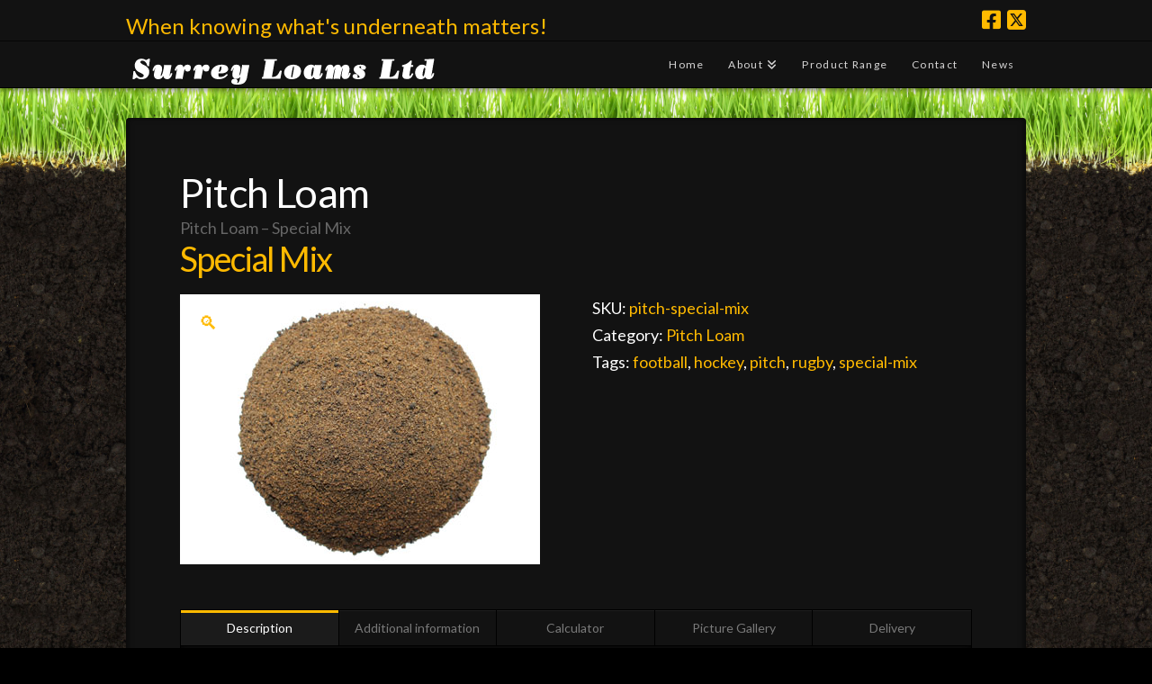

--- FILE ---
content_type: text/html; charset=UTF-8
request_url: https://www.surreyloams.com/product/pitch-loam-special-mix/
body_size: 81510
content:
<!DOCTYPE html>
<html class="no-js" lang="en-GB">
<head>
<meta charset="UTF-8">
<meta name="viewport" content="width=device-width, initial-scale=1.0">
<link rel="pingback" href="https://www.surreyloams.com/xmlrpc.php">
<title>Pitch Loam &#8211; Special Mix | Surrey Loams Ltd</title>
<meta name='robots' content='max-image-preview:large' />
<link rel="alternate" type="application/rss+xml" title="Surrey Loams Ltd &raquo; Feed" href="https://www.surreyloams.com/feed/" />
<link rel="alternate" type="application/rss+xml" title="Surrey Loams Ltd &raquo; Comments Feed" href="https://www.surreyloams.com/comments/feed/" />
<script type="text/javascript">
/* <![CDATA[ */
window._wpemojiSettings = {"baseUrl":"https:\/\/s.w.org\/images\/core\/emoji\/15.0.3\/72x72\/","ext":".png","svgUrl":"https:\/\/s.w.org\/images\/core\/emoji\/15.0.3\/svg\/","svgExt":".svg","source":{"concatemoji":"https:\/\/www.surreyloams.com\/wp-includes\/js\/wp-emoji-release.min.js?ver=6.6.4"}};
/*! This file is auto-generated */
!function(i,n){var o,s,e;function c(e){try{var t={supportTests:e,timestamp:(new Date).valueOf()};sessionStorage.setItem(o,JSON.stringify(t))}catch(e){}}function p(e,t,n){e.clearRect(0,0,e.canvas.width,e.canvas.height),e.fillText(t,0,0);var t=new Uint32Array(e.getImageData(0,0,e.canvas.width,e.canvas.height).data),r=(e.clearRect(0,0,e.canvas.width,e.canvas.height),e.fillText(n,0,0),new Uint32Array(e.getImageData(0,0,e.canvas.width,e.canvas.height).data));return t.every(function(e,t){return e===r[t]})}function u(e,t,n){switch(t){case"flag":return n(e,"\ud83c\udff3\ufe0f\u200d\u26a7\ufe0f","\ud83c\udff3\ufe0f\u200b\u26a7\ufe0f")?!1:!n(e,"\ud83c\uddfa\ud83c\uddf3","\ud83c\uddfa\u200b\ud83c\uddf3")&&!n(e,"\ud83c\udff4\udb40\udc67\udb40\udc62\udb40\udc65\udb40\udc6e\udb40\udc67\udb40\udc7f","\ud83c\udff4\u200b\udb40\udc67\u200b\udb40\udc62\u200b\udb40\udc65\u200b\udb40\udc6e\u200b\udb40\udc67\u200b\udb40\udc7f");case"emoji":return!n(e,"\ud83d\udc26\u200d\u2b1b","\ud83d\udc26\u200b\u2b1b")}return!1}function f(e,t,n){var r="undefined"!=typeof WorkerGlobalScope&&self instanceof WorkerGlobalScope?new OffscreenCanvas(300,150):i.createElement("canvas"),a=r.getContext("2d",{willReadFrequently:!0}),o=(a.textBaseline="top",a.font="600 32px Arial",{});return e.forEach(function(e){o[e]=t(a,e,n)}),o}function t(e){var t=i.createElement("script");t.src=e,t.defer=!0,i.head.appendChild(t)}"undefined"!=typeof Promise&&(o="wpEmojiSettingsSupports",s=["flag","emoji"],n.supports={everything:!0,everythingExceptFlag:!0},e=new Promise(function(e){i.addEventListener("DOMContentLoaded",e,{once:!0})}),new Promise(function(t){var n=function(){try{var e=JSON.parse(sessionStorage.getItem(o));if("object"==typeof e&&"number"==typeof e.timestamp&&(new Date).valueOf()<e.timestamp+604800&&"object"==typeof e.supportTests)return e.supportTests}catch(e){}return null}();if(!n){if("undefined"!=typeof Worker&&"undefined"!=typeof OffscreenCanvas&&"undefined"!=typeof URL&&URL.createObjectURL&&"undefined"!=typeof Blob)try{var e="postMessage("+f.toString()+"("+[JSON.stringify(s),u.toString(),p.toString()].join(",")+"));",r=new Blob([e],{type:"text/javascript"}),a=new Worker(URL.createObjectURL(r),{name:"wpTestEmojiSupports"});return void(a.onmessage=function(e){c(n=e.data),a.terminate(),t(n)})}catch(e){}c(n=f(s,u,p))}t(n)}).then(function(e){for(var t in e)n.supports[t]=e[t],n.supports.everything=n.supports.everything&&n.supports[t],"flag"!==t&&(n.supports.everythingExceptFlag=n.supports.everythingExceptFlag&&n.supports[t]);n.supports.everythingExceptFlag=n.supports.everythingExceptFlag&&!n.supports.flag,n.DOMReady=!1,n.readyCallback=function(){n.DOMReady=!0}}).then(function(){return e}).then(function(){var e;n.supports.everything||(n.readyCallback(),(e=n.source||{}).concatemoji?t(e.concatemoji):e.wpemoji&&e.twemoji&&(t(e.twemoji),t(e.wpemoji)))}))}((window,document),window._wpemojiSettings);
/* ]]> */
</script>
<style id='wp-emoji-styles-inline-css' type='text/css'>

	img.wp-smiley, img.emoji {
		display: inline !important;
		border: none !important;
		box-shadow: none !important;
		height: 1em !important;
		width: 1em !important;
		margin: 0 0.07em !important;
		vertical-align: -0.1em !important;
		background: none !important;
		padding: 0 !important;
	}
</style>
<link rel='stylesheet' id='wp-block-library-css' href='https://www.surreyloams.com/wp-includes/css/dist/block-library/style.min.css?ver=6.6.4' type='text/css' media='all' />
<style id='wp-block-library-theme-inline-css' type='text/css'>
.wp-block-audio :where(figcaption){color:#555;font-size:13px;text-align:center}.is-dark-theme .wp-block-audio :where(figcaption){color:#ffffffa6}.wp-block-audio{margin:0 0 1em}.wp-block-code{border:1px solid #ccc;border-radius:4px;font-family:Menlo,Consolas,monaco,monospace;padding:.8em 1em}.wp-block-embed :where(figcaption){color:#555;font-size:13px;text-align:center}.is-dark-theme .wp-block-embed :where(figcaption){color:#ffffffa6}.wp-block-embed{margin:0 0 1em}.blocks-gallery-caption{color:#555;font-size:13px;text-align:center}.is-dark-theme .blocks-gallery-caption{color:#ffffffa6}:root :where(.wp-block-image figcaption){color:#555;font-size:13px;text-align:center}.is-dark-theme :root :where(.wp-block-image figcaption){color:#ffffffa6}.wp-block-image{margin:0 0 1em}.wp-block-pullquote{border-bottom:4px solid;border-top:4px solid;color:currentColor;margin-bottom:1.75em}.wp-block-pullquote cite,.wp-block-pullquote footer,.wp-block-pullquote__citation{color:currentColor;font-size:.8125em;font-style:normal;text-transform:uppercase}.wp-block-quote{border-left:.25em solid;margin:0 0 1.75em;padding-left:1em}.wp-block-quote cite,.wp-block-quote footer{color:currentColor;font-size:.8125em;font-style:normal;position:relative}.wp-block-quote.has-text-align-right{border-left:none;border-right:.25em solid;padding-left:0;padding-right:1em}.wp-block-quote.has-text-align-center{border:none;padding-left:0}.wp-block-quote.is-large,.wp-block-quote.is-style-large,.wp-block-quote.is-style-plain{border:none}.wp-block-search .wp-block-search__label{font-weight:700}.wp-block-search__button{border:1px solid #ccc;padding:.375em .625em}:where(.wp-block-group.has-background){padding:1.25em 2.375em}.wp-block-separator.has-css-opacity{opacity:.4}.wp-block-separator{border:none;border-bottom:2px solid;margin-left:auto;margin-right:auto}.wp-block-separator.has-alpha-channel-opacity{opacity:1}.wp-block-separator:not(.is-style-wide):not(.is-style-dots){width:100px}.wp-block-separator.has-background:not(.is-style-dots){border-bottom:none;height:1px}.wp-block-separator.has-background:not(.is-style-wide):not(.is-style-dots){height:2px}.wp-block-table{margin:0 0 1em}.wp-block-table td,.wp-block-table th{word-break:normal}.wp-block-table :where(figcaption){color:#555;font-size:13px;text-align:center}.is-dark-theme .wp-block-table :where(figcaption){color:#ffffffa6}.wp-block-video :where(figcaption){color:#555;font-size:13px;text-align:center}.is-dark-theme .wp-block-video :where(figcaption){color:#ffffffa6}.wp-block-video{margin:0 0 1em}:root :where(.wp-block-template-part.has-background){margin-bottom:0;margin-top:0;padding:1.25em 2.375em}
</style>
<style id='classic-theme-styles-inline-css' type='text/css'>
/*! This file is auto-generated */
.wp-block-button__link{color:#fff;background-color:#32373c;border-radius:9999px;box-shadow:none;text-decoration:none;padding:calc(.667em + 2px) calc(1.333em + 2px);font-size:1.125em}.wp-block-file__button{background:#32373c;color:#fff;text-decoration:none}
</style>
<style id='global-styles-inline-css' type='text/css'>
:root{--wp--preset--aspect-ratio--square: 1;--wp--preset--aspect-ratio--4-3: 4/3;--wp--preset--aspect-ratio--3-4: 3/4;--wp--preset--aspect-ratio--3-2: 3/2;--wp--preset--aspect-ratio--2-3: 2/3;--wp--preset--aspect-ratio--16-9: 16/9;--wp--preset--aspect-ratio--9-16: 9/16;--wp--preset--color--black: #000000;--wp--preset--color--cyan-bluish-gray: #abb8c3;--wp--preset--color--white: #ffffff;--wp--preset--color--pale-pink: #f78da7;--wp--preset--color--vivid-red: #cf2e2e;--wp--preset--color--luminous-vivid-orange: #ff6900;--wp--preset--color--luminous-vivid-amber: #fcb900;--wp--preset--color--light-green-cyan: #7bdcb5;--wp--preset--color--vivid-green-cyan: #00d084;--wp--preset--color--pale-cyan-blue: #8ed1fc;--wp--preset--color--vivid-cyan-blue: #0693e3;--wp--preset--color--vivid-purple: #9b51e0;--wp--preset--gradient--vivid-cyan-blue-to-vivid-purple: linear-gradient(135deg,rgba(6,147,227,1) 0%,rgb(155,81,224) 100%);--wp--preset--gradient--light-green-cyan-to-vivid-green-cyan: linear-gradient(135deg,rgb(122,220,180) 0%,rgb(0,208,130) 100%);--wp--preset--gradient--luminous-vivid-amber-to-luminous-vivid-orange: linear-gradient(135deg,rgba(252,185,0,1) 0%,rgba(255,105,0,1) 100%);--wp--preset--gradient--luminous-vivid-orange-to-vivid-red: linear-gradient(135deg,rgba(255,105,0,1) 0%,rgb(207,46,46) 100%);--wp--preset--gradient--very-light-gray-to-cyan-bluish-gray: linear-gradient(135deg,rgb(238,238,238) 0%,rgb(169,184,195) 100%);--wp--preset--gradient--cool-to-warm-spectrum: linear-gradient(135deg,rgb(74,234,220) 0%,rgb(151,120,209) 20%,rgb(207,42,186) 40%,rgb(238,44,130) 60%,rgb(251,105,98) 80%,rgb(254,248,76) 100%);--wp--preset--gradient--blush-light-purple: linear-gradient(135deg,rgb(255,206,236) 0%,rgb(152,150,240) 100%);--wp--preset--gradient--blush-bordeaux: linear-gradient(135deg,rgb(254,205,165) 0%,rgb(254,45,45) 50%,rgb(107,0,62) 100%);--wp--preset--gradient--luminous-dusk: linear-gradient(135deg,rgb(255,203,112) 0%,rgb(199,81,192) 50%,rgb(65,88,208) 100%);--wp--preset--gradient--pale-ocean: linear-gradient(135deg,rgb(255,245,203) 0%,rgb(182,227,212) 50%,rgb(51,167,181) 100%);--wp--preset--gradient--electric-grass: linear-gradient(135deg,rgb(202,248,128) 0%,rgb(113,206,126) 100%);--wp--preset--gradient--midnight: linear-gradient(135deg,rgb(2,3,129) 0%,rgb(40,116,252) 100%);--wp--preset--font-size--small: 13px;--wp--preset--font-size--medium: 20px;--wp--preset--font-size--large: 36px;--wp--preset--font-size--x-large: 42px;--wp--preset--spacing--20: 0.44rem;--wp--preset--spacing--30: 0.67rem;--wp--preset--spacing--40: 1rem;--wp--preset--spacing--50: 1.5rem;--wp--preset--spacing--60: 2.25rem;--wp--preset--spacing--70: 3.38rem;--wp--preset--spacing--80: 5.06rem;--wp--preset--shadow--natural: 6px 6px 9px rgba(0, 0, 0, 0.2);--wp--preset--shadow--deep: 12px 12px 50px rgba(0, 0, 0, 0.4);--wp--preset--shadow--sharp: 6px 6px 0px rgba(0, 0, 0, 0.2);--wp--preset--shadow--outlined: 6px 6px 0px -3px rgba(255, 255, 255, 1), 6px 6px rgba(0, 0, 0, 1);--wp--preset--shadow--crisp: 6px 6px 0px rgba(0, 0, 0, 1);}:where(.is-layout-flex){gap: 0.5em;}:where(.is-layout-grid){gap: 0.5em;}body .is-layout-flex{display: flex;}.is-layout-flex{flex-wrap: wrap;align-items: center;}.is-layout-flex > :is(*, div){margin: 0;}body .is-layout-grid{display: grid;}.is-layout-grid > :is(*, div){margin: 0;}:where(.wp-block-columns.is-layout-flex){gap: 2em;}:where(.wp-block-columns.is-layout-grid){gap: 2em;}:where(.wp-block-post-template.is-layout-flex){gap: 1.25em;}:where(.wp-block-post-template.is-layout-grid){gap: 1.25em;}.has-black-color{color: var(--wp--preset--color--black) !important;}.has-cyan-bluish-gray-color{color: var(--wp--preset--color--cyan-bluish-gray) !important;}.has-white-color{color: var(--wp--preset--color--white) !important;}.has-pale-pink-color{color: var(--wp--preset--color--pale-pink) !important;}.has-vivid-red-color{color: var(--wp--preset--color--vivid-red) !important;}.has-luminous-vivid-orange-color{color: var(--wp--preset--color--luminous-vivid-orange) !important;}.has-luminous-vivid-amber-color{color: var(--wp--preset--color--luminous-vivid-amber) !important;}.has-light-green-cyan-color{color: var(--wp--preset--color--light-green-cyan) !important;}.has-vivid-green-cyan-color{color: var(--wp--preset--color--vivid-green-cyan) !important;}.has-pale-cyan-blue-color{color: var(--wp--preset--color--pale-cyan-blue) !important;}.has-vivid-cyan-blue-color{color: var(--wp--preset--color--vivid-cyan-blue) !important;}.has-vivid-purple-color{color: var(--wp--preset--color--vivid-purple) !important;}.has-black-background-color{background-color: var(--wp--preset--color--black) !important;}.has-cyan-bluish-gray-background-color{background-color: var(--wp--preset--color--cyan-bluish-gray) !important;}.has-white-background-color{background-color: var(--wp--preset--color--white) !important;}.has-pale-pink-background-color{background-color: var(--wp--preset--color--pale-pink) !important;}.has-vivid-red-background-color{background-color: var(--wp--preset--color--vivid-red) !important;}.has-luminous-vivid-orange-background-color{background-color: var(--wp--preset--color--luminous-vivid-orange) !important;}.has-luminous-vivid-amber-background-color{background-color: var(--wp--preset--color--luminous-vivid-amber) !important;}.has-light-green-cyan-background-color{background-color: var(--wp--preset--color--light-green-cyan) !important;}.has-vivid-green-cyan-background-color{background-color: var(--wp--preset--color--vivid-green-cyan) !important;}.has-pale-cyan-blue-background-color{background-color: var(--wp--preset--color--pale-cyan-blue) !important;}.has-vivid-cyan-blue-background-color{background-color: var(--wp--preset--color--vivid-cyan-blue) !important;}.has-vivid-purple-background-color{background-color: var(--wp--preset--color--vivid-purple) !important;}.has-black-border-color{border-color: var(--wp--preset--color--black) !important;}.has-cyan-bluish-gray-border-color{border-color: var(--wp--preset--color--cyan-bluish-gray) !important;}.has-white-border-color{border-color: var(--wp--preset--color--white) !important;}.has-pale-pink-border-color{border-color: var(--wp--preset--color--pale-pink) !important;}.has-vivid-red-border-color{border-color: var(--wp--preset--color--vivid-red) !important;}.has-luminous-vivid-orange-border-color{border-color: var(--wp--preset--color--luminous-vivid-orange) !important;}.has-luminous-vivid-amber-border-color{border-color: var(--wp--preset--color--luminous-vivid-amber) !important;}.has-light-green-cyan-border-color{border-color: var(--wp--preset--color--light-green-cyan) !important;}.has-vivid-green-cyan-border-color{border-color: var(--wp--preset--color--vivid-green-cyan) !important;}.has-pale-cyan-blue-border-color{border-color: var(--wp--preset--color--pale-cyan-blue) !important;}.has-vivid-cyan-blue-border-color{border-color: var(--wp--preset--color--vivid-cyan-blue) !important;}.has-vivid-purple-border-color{border-color: var(--wp--preset--color--vivid-purple) !important;}.has-vivid-cyan-blue-to-vivid-purple-gradient-background{background: var(--wp--preset--gradient--vivid-cyan-blue-to-vivid-purple) !important;}.has-light-green-cyan-to-vivid-green-cyan-gradient-background{background: var(--wp--preset--gradient--light-green-cyan-to-vivid-green-cyan) !important;}.has-luminous-vivid-amber-to-luminous-vivid-orange-gradient-background{background: var(--wp--preset--gradient--luminous-vivid-amber-to-luminous-vivid-orange) !important;}.has-luminous-vivid-orange-to-vivid-red-gradient-background{background: var(--wp--preset--gradient--luminous-vivid-orange-to-vivid-red) !important;}.has-very-light-gray-to-cyan-bluish-gray-gradient-background{background: var(--wp--preset--gradient--very-light-gray-to-cyan-bluish-gray) !important;}.has-cool-to-warm-spectrum-gradient-background{background: var(--wp--preset--gradient--cool-to-warm-spectrum) !important;}.has-blush-light-purple-gradient-background{background: var(--wp--preset--gradient--blush-light-purple) !important;}.has-blush-bordeaux-gradient-background{background: var(--wp--preset--gradient--blush-bordeaux) !important;}.has-luminous-dusk-gradient-background{background: var(--wp--preset--gradient--luminous-dusk) !important;}.has-pale-ocean-gradient-background{background: var(--wp--preset--gradient--pale-ocean) !important;}.has-electric-grass-gradient-background{background: var(--wp--preset--gradient--electric-grass) !important;}.has-midnight-gradient-background{background: var(--wp--preset--gradient--midnight) !important;}.has-small-font-size{font-size: var(--wp--preset--font-size--small) !important;}.has-medium-font-size{font-size: var(--wp--preset--font-size--medium) !important;}.has-large-font-size{font-size: var(--wp--preset--font-size--large) !important;}.has-x-large-font-size{font-size: var(--wp--preset--font-size--x-large) !important;}
:where(.wp-block-post-template.is-layout-flex){gap: 1.25em;}:where(.wp-block-post-template.is-layout-grid){gap: 1.25em;}
:where(.wp-block-columns.is-layout-flex){gap: 2em;}:where(.wp-block-columns.is-layout-grid){gap: 2em;}
:root :where(.wp-block-pullquote){font-size: 1.5em;line-height: 1.6;}
</style>
<link rel='stylesheet' id='min-css' href='https://www.surreyloams.com/wp-content/plugins/loam-calculator/asset/css/min.css?ver=6.6.4' type='text/css' media='all' />
<link rel='stylesheet' id='l_lalculator-style-css' href='https://www.surreyloams.com/wp-content/plugins/loam-calculator/asset/css/style.css?ver=6.6.4' type='text/css' media='all' />
<link rel='stylesheet' id='photoswipe-css' href='https://www.surreyloams.com/wp-content/plugins/woocommerce/assets/css/photoswipe/photoswipe.min.css?ver=8.6.3' type='text/css' media='all' />
<link rel='stylesheet' id='photoswipe-default-skin-css' href='https://www.surreyloams.com/wp-content/plugins/woocommerce/assets/css/photoswipe/default-skin/default-skin.min.css?ver=8.6.3' type='text/css' media='all' />
<link rel='stylesheet' id='woocommerce-smallscreen-css' href='https://www.surreyloams.com/wp-content/plugins/woocommerce/assets/css/woocommerce-smallscreen.css?ver=8.6.3' type='text/css' media='only screen and (max-width: 768px)' />
<style id='woocommerce-inline-inline-css' type='text/css'>
.woocommerce form .form-row .required { visibility: visible; }
</style>
<link rel='stylesheet' id='x-stack-css' href='https://www.surreyloams.com/wp-content/themes/x/framework/dist/css/site/stacks/integrity-dark.css?ver=10.4.12' type='text/css' media='all' />
<link rel='stylesheet' id='x-woocommerce-css' href='https://www.surreyloams.com/wp-content/themes/x/framework/dist/css/site/woocommerce/integrity-dark.css?ver=10.4.12' type='text/css' media='all' />
<link rel='stylesheet' id='x-child-css' href='https://www.surreyloams.com/wp-content/themes/x-child/style.css?ver=10.4.12' type='text/css' media='all' />
<style id='cs-inline-css' type='text/css'>
@media (min-width:1200px){.x-hide-xl{display:none !important;}}@media (min-width:979px) and (max-width:1199.98px){.x-hide-lg{display:none !important;}}@media (min-width:767px) and (max-width:978.98px){.x-hide-md{display:none !important;}}@media (min-width:480px) and (max-width:766.98px){.x-hide-sm{display:none !important;}}@media (max-width:479.98px){.x-hide-xs{display:none !important;}} a,h1 a:hover,h2 a:hover,h3 a:hover,h4 a:hover,h5 a:hover,h6 a:hover,.x-breadcrumb-wrap a:hover,.widget ul li a:hover,.widget ol li a:hover,.widget.widget_text ul li a,.widget.widget_text ol li a,.widget_nav_menu .current-menu-item > a,.x-accordion-heading .x-accordion-toggle:hover,.x-comment-author a:hover,.x-comment-time:hover,.x-recent-posts a:hover .h-recent-posts{color:#ffba00;}a:hover,.widget.widget_text ul li a:hover,.widget.widget_text ol li a:hover,.x-twitter-widget ul li a:hover{color:#ffd86d;}.woocommerce .price > .amount,.woocommerce .price > ins > .amount,.woocommerce .star-rating:before,.woocommerce .star-rating span:before,.woocommerce li.product .entry-header h3 a:hover{color:#ffba00;}.rev_slider_wrapper,a.x-img-thumbnail:hover,.x-slider-container.below,.page-template-template-blank-3-php .x-slider-container.above,.page-template-template-blank-6-php .x-slider-container.above{border-color:#ffba00;}.entry-thumb:before,.x-pagination span.current,.woocommerce-pagination span[aria-current],.flex-direction-nav a,.flex-control-nav a:hover,.flex-control-nav a.flex-active,.mejs-time-current,.x-dropcap,.x-skill-bar .bar,.x-pricing-column.featured h2,.h-comments-title small,.x-entry-share .x-share:hover,.x-highlight,.x-recent-posts .x-recent-posts-img:after{background-color:#ffba00;}.woocommerce .onsale,.widget_price_filter .ui-slider .ui-slider-range{background-color:#ffba00;}.x-nav-tabs > .active > a,.x-nav-tabs > .active > a:hover{box-shadow:inset 0 3px 0 0 #ffba00;}.x-main{width:calc(72% - 2.463055%);}.x-sidebar{width:calc(100% - 2.463055% - 72%);}.x-comment-author,.x-comment-time,.comment-form-author label,.comment-form-email label,.comment-form-url label,.comment-form-rating label,.comment-form-comment label,.widget_calendar #wp-calendar caption,.widget.widget_rss li .rsswidget{font-family:"Lato",sans-serif;font-weight:400;}.p-landmark-sub,.p-meta,input,button,select,textarea{font-family:"Lato",sans-serif;}.widget ul li a,.widget ol li a,.x-comment-time{color:#666666;}.woocommerce .price > .from,.woocommerce .price > del,.woocommerce p.stars span a:after{color:#666666;}.widget_text ol li a,.widget_text ul li a{color:#ffba00;}.widget_text ol li a:hover,.widget_text ul li a:hover{color:#ffd86d;}.comment-form-author label,.comment-form-email label,.comment-form-url label,.comment-form-rating label,.comment-form-comment label,.widget_calendar #wp-calendar th,.p-landmark-sub strong,.widget_tag_cloud .tagcloud a:hover,.widget_tag_cloud .tagcloud a:active,.entry-footer a:hover,.entry-footer a:active,.x-breadcrumbs .current,.x-comment-author,.x-comment-author a{color:#ffffff;}.widget_calendar #wp-calendar th{border-color:#ffffff;}.h-feature-headline span i{background-color:#ffffff;}@media (max-width:978.98px){}html{font-size:14px;}@media (min-width:500px){html{font-size:calc(14px + (18 - 14) * ((100vw - 500px) / (1000 - 500)));}}@media (min-width:1000px){html{font-size:18px;}}body{font-style:normal;font-weight:400;color:#666666;background-color:hsl(0,0%,0%);}.w-b{font-weight:400 !important;}h1,h2,h3,h4,h5,h6,.h1,.h2,.h3,.h4,.h5,.h6{font-family:"Lato",sans-serif;font-style:normal;font-weight:400;}h1,.h1{letter-spacing:-0.018em;}h2,.h2{letter-spacing:-0.025em;}h3,.h3{letter-spacing:-0.031em;}h4,.h4{letter-spacing:-0.042em;}h5,.h5{letter-spacing:-0.048em;}h6,.h6{letter-spacing:-0.071em;}.w-h{font-weight:400 !important;}.x-container.width{width:80%;}.x-container.max{max-width:1000px;}.x-bar-content.x-container.width{flex-basis:80%;}.x-main.full{float:none;clear:both;display:block;width:auto;}@media (max-width:978.98px){.x-main.full,.x-main.left,.x-main.right,.x-sidebar.left,.x-sidebar.right{float:none;display:block;width:auto !important;}}.entry-header,.entry-content{font-size:1rem;}body,input,button,select,textarea{font-family:"Lato",sans-serif;}h1,h2,h3,h4,h5,h6,.h1,.h2,.h3,.h4,.h5,.h6,h1 a,h2 a,h3 a,h4 a,h5 a,h6 a,.h1 a,.h2 a,.h3 a,.h4 a,.h5 a,.h6 a,blockquote{color:#ffffff;}.cfc-h-tx{color:#ffffff !important;}.cfc-h-bd{border-color:#ffffff !important;}.cfc-h-bg{background-color:#ffffff !important;}.cfc-b-tx{color:#666666 !important;}.cfc-b-bd{border-color:#666666 !important;}.cfc-b-bg{background-color:#666666 !important;}.x-btn,.button,[type="submit"]{color:rgb(0,0,0);border-color:#000000;background-color:#FFAA00;text-shadow:0 0.075em 0.075em rgba(0,0,0,0.5);border-radius:0.25em;padding:0.385em 0.923em 0.538em;font-size:13px;}.x-btn:hover,.button:hover,[type="submit"]:hover{color:#ffffff;border-color:#000000;background-color:rgb(17,157,12);text-shadow:0 0.075em 0.075em rgba(0,0,0,0.5);}.x-btn.x-btn-real,.x-btn.x-btn-real:hover{margin-bottom:0.25em;text-shadow:0 0.075em 0.075em rgba(0,0,0,0.65);}.x-btn.x-btn-real{box-shadow:0 0.25em 0 0 #966e00,0 4px 9px rgba(0,0,0,0.75);}.x-btn.x-btn-real:hover{box-shadow:0 0.25em 0 0 #932420,0 4px 9px rgba(0,0,0,0.75);}.x-btn.x-btn-flat,.x-btn.x-btn-flat:hover{margin-bottom:0;text-shadow:0 0.075em 0.075em rgba(0,0,0,0.65);box-shadow:none;}.x-btn.x-btn-transparent,.x-btn.x-btn-transparent:hover{margin-bottom:0;border-width:3px;text-shadow:none;text-transform:uppercase;background-color:transparent;box-shadow:none;}.h-widget:before,.x-flickr-widget .h-widget:before,.x-dribbble-widget .h-widget:before{position:relative;font-weight:normal;font-style:normal;line-height:1;text-decoration:inherit;-webkit-font-smoothing:antialiased;speak:none;}.h-widget:before{padding-right:0.4em;font-family:"fontawesome";}.x-flickr-widget .h-widget:before,.x-dribbble-widget .h-widget:before{top:0.025em;padding-right:0.35em;font-family:"foundationsocial";font-size:0.785em;}.widget_archive .h-widget:before{content:"\f303";top:-0.045em;font-size:0.925em;}.widget_calendar .h-widget:before{content:"\f073";top:-0.0825em;font-size:0.85em;}.widget_categories .h-widget:before,.widget_product_categories .h-widget:before{content:"\f02e";font-size:0.95em;}.widget_nav_menu .h-widget:before,.widget_layered_nav .h-widget:before{content:"\f0c9";}.widget_meta .h-widget:before{content:"\f0fe";top:-0.065em;font-size:0.895em;}.widget_pages .h-widget:before{font-family:"FontAwesomeRegular";content:"\f15c";top:-0.065em;font-size:0.85em;}.widget_recent_reviews .h-widget:before,.widget_recent_comments .h-widget:before{content:"\f086";top:-0.065em;font-size:0.895em;}.widget_recent_entries .h-widget:before{content:"\f02d";top:-0.045em;font-size:0.875em;}.widget_rss .h-widget:before{content:"\f09e";padding-right:0.2em;}.widget_search .h-widget:before,.widget_product_search .h-widget:before{content:"\f0a4";top:-0.075em;font-size:0.85em;}.widget_tag_cloud .h-widget:before,.widget_product_tag_cloud .h-widget:before{content:"\f02c";font-size:0.925em;}.widget_text .h-widget:before{content:"\f054";padding-right:0.4em;font-size:0.925em;}.x-dribbble-widget .h-widget:before{content:"\f009";}.x-flickr-widget .h-widget:before{content:"\f010";padding-right:0.35em;}.widget_best_sellers .h-widget:before{content:"\f091";top:-0.0975em;font-size:0.815em;}.widget_shopping_cart .h-widget:before{content:"\f07a";top:-0.05em;font-size:0.945em;}.widget_products .h-widget:before{content:"\f0f2";top:-0.05em;font-size:0.945em;}.widget_featured_products .h-widget:before{content:"\f0a3";}.widget_layered_nav_filters .h-widget:before{content:"\f046";top:1px;}.widget_onsale .h-widget:before{content:"\f02b";font-size:0.925em;}.widget_price_filter .h-widget:before{content:"\f0d6";font-size:1.025em;}.widget_random_products .h-widget:before{content:"\f074";font-size:0.925em;}.widget_recently_viewed_products .h-widget:before{content:"\f06e";}.widget_recent_products .h-widget:before{content:"\f08d";top:-0.035em;font-size:0.9em;}.widget_top_rated_products .h-widget:before{content:"\f075";top:-0.145em;font-size:0.885em;}.woocommerce-MyAccount-navigation-link a{color:#666666;}.woocommerce-MyAccount-navigation-link a:hover,.woocommerce-MyAccount-navigation-link.is-active a{color:#ffffff;}.cart_item .product-remove a{color:#666666;}.cart_item .product-remove a:hover{color:#ffffff;}.cart_item .product-name a{color:#ffffff;}.cart_item .product-name a:hover{color:#ffba00;}.woocommerce p.stars span a{background-color:#ffba00;}.widget_best_sellers ul li a img,.widget_shopping_cart ul li a img,.widget_products ul li a img,.widget_featured_products ul li a img,.widget_onsale ul li a img,.widget_random_products ul li a img,.widget_recently_viewed_products ul li a img,.widget_recent_products ul li a img,.widget_recent_reviews ul li a img,.widget_top_rated_products ul li a img{float:right;margin-left:0.65em;margin-right:0;}.x-topbar .p-info a:hover,.x-widgetbar .widget ul li a:hover{color:#ffba00;}.x-topbar .p-info,.x-topbar .p-info a,.x-navbar .desktop .x-nav > li > a,.x-navbar .desktop .sub-menu a,.x-navbar .mobile .x-nav li > a,.x-breadcrumb-wrap a,.x-breadcrumbs .delimiter{color:hsl(0,1%,84%);}.x-navbar .desktop .x-nav > li > a:hover,.x-navbar .desktop .x-nav > .x-active > a,.x-navbar .desktop .x-nav > .current-menu-item > a,.x-navbar .desktop .sub-menu a:hover,.x-navbar .desktop .sub-menu .x-active > a,.x-navbar .desktop .sub-menu .current-menu-item > a,.x-navbar .desktop .x-nav .x-megamenu > .sub-menu > li > a,.x-navbar .mobile .x-nav li > a:hover,.x-navbar .mobile .x-nav .x-active > a,.x-navbar .mobile .x-nav .current-menu-item > a{color:#ffffff;}.x-navbar .desktop .x-nav > li > a:hover,.x-navbar .desktop .x-nav > .x-active > a,.x-navbar .desktop .x-nav > .current-menu-item > a{box-shadow:inset 0 4px 0 0 #ffba00;}.x-navbar .desktop .x-nav > li > a{height:45px;padding-top:20px;}.x-navbar-fixed-top-active .x-navbar-wrap{margin-bottom:1px;}.x-navbar .desktop .x-nav > li ul{top:calc(45px - 15px);}@media (max-width:979px){.x-navbar-fixed-top-active .x-navbar-wrap{margin-bottom:0;}}body.x-navbar-fixed-top-active .x-navbar-wrap{height:45px;}.x-navbar-inner{min-height:45px;}.x-brand{margin-top:4px;font-family:"Bodoni MT",Didot,"Didot LT STD","Hoefler Text",Garamond,"Times New Roman",serif;font-size:45px;font-style:italic;font-weight:700;letter-spacing:0.05em;color:hsl(0,0%,100%);}.x-brand:hover,.x-brand:focus{color:hsl(0,0%,100%);}.x-brand img{width:calc(px / 2);}.x-navbar .x-nav-wrap .x-nav > li > a{font-family:"Lato",sans-serif;font-style:normal;font-weight:400;letter-spacing:0.11em;}.x-navbar .desktop .x-nav > li > a{font-size:12px;}.x-navbar .desktop .x-nav > li > a:not(.x-btn-navbar-woocommerce){padding-left:14px;padding-right:14px;}.x-navbar .desktop .x-nav > li > a > span{margin-right:-0.11em;}.x-btn-navbar{margin-top:11px;}.x-btn-navbar,.x-btn-navbar.collapsed{font-size:17px;}@media (max-width:979px){body.x-navbar-fixed-top-active .x-navbar-wrap{height:auto;}.x-widgetbar{left:0;right:0;}}.bg .mejs-container,.x-video .mejs-container{position:unset !important;} @font-face{font-family:'FontAwesomePro';font-style:normal;font-weight:900;font-display:block;src:url('https://www.surreyloams.com/wp-content/plugins/cornerstone/assets/fonts/fa-solid-900.woff2?ver=6.4.2') format('woff2'),url('https://www.surreyloams.com/wp-content/plugins/cornerstone/assets/fonts/fa-solid-900.ttf?ver=6.4.2') format('truetype');}[data-x-fa-pro-icon]{font-family:"FontAwesomePro" !important;}[data-x-fa-pro-icon]:before{content:attr(data-x-fa-pro-icon);}[data-x-icon],[data-x-icon-o],[data-x-icon-l],[data-x-icon-s],[data-x-icon-b],[data-x-icon-sr],[data-x-icon-ss],[data-x-icon-sl],[data-x-fa-pro-icon],[class*="cs-fa-"]{display:inline-flex;font-style:normal;font-weight:400;text-decoration:inherit;text-rendering:auto;-webkit-font-smoothing:antialiased;-moz-osx-font-smoothing:grayscale;}[data-x-icon].left,[data-x-icon-o].left,[data-x-icon-l].left,[data-x-icon-s].left,[data-x-icon-b].left,[data-x-icon-sr].left,[data-x-icon-ss].left,[data-x-icon-sl].left,[data-x-fa-pro-icon].left,[class*="cs-fa-"].left{margin-right:0.5em;}[data-x-icon].right,[data-x-icon-o].right,[data-x-icon-l].right,[data-x-icon-s].right,[data-x-icon-b].right,[data-x-icon-sr].right,[data-x-icon-ss].right,[data-x-icon-sl].right,[data-x-fa-pro-icon].right,[class*="cs-fa-"].right{margin-left:0.5em;}[data-x-icon]:before,[data-x-icon-o]:before,[data-x-icon-l]:before,[data-x-icon-s]:before,[data-x-icon-b]:before,[data-x-icon-sr]:before,[data-x-icon-ss]:before,[data-x-icon-sl]:before,[data-x-fa-pro-icon]:before,[class*="cs-fa-"]:before{line-height:1;}@font-face{font-family:'FontAwesome';font-style:normal;font-weight:900;font-display:block;src:url('https://www.surreyloams.com/wp-content/plugins/cornerstone/assets/fonts/fa-solid-900.woff2?ver=6.4.2') format('woff2'),url('https://www.surreyloams.com/wp-content/plugins/cornerstone/assets/fonts/fa-solid-900.ttf?ver=6.4.2') format('truetype');}[data-x-icon],[data-x-icon-s],[data-x-icon][class*="cs-fa-"]{font-family:"FontAwesome" !important;font-weight:900;}[data-x-icon]:before,[data-x-icon][class*="cs-fa-"]:before{content:attr(data-x-icon);}[data-x-icon-s]:before{content:attr(data-x-icon-s);}@font-face{font-family:'FontAwesomeRegular';font-style:normal;font-weight:400;font-display:block;src:url('https://www.surreyloams.com/wp-content/plugins/cornerstone/assets/fonts/fa-regular-400.woff2?ver=6.4.2') format('woff2'),url('https://www.surreyloams.com/wp-content/plugins/cornerstone/assets/fonts/fa-regular-400.ttf?ver=6.4.2') format('truetype');}@font-face{font-family:'FontAwesomePro';font-style:normal;font-weight:400;font-display:block;src:url('https://www.surreyloams.com/wp-content/plugins/cornerstone/assets/fonts/fa-regular-400.woff2?ver=6.4.2') format('woff2'),url('https://www.surreyloams.com/wp-content/plugins/cornerstone/assets/fonts/fa-regular-400.ttf?ver=6.4.2') format('truetype');}[data-x-icon-o]{font-family:"FontAwesomeRegular" !important;}[data-x-icon-o]:before{content:attr(data-x-icon-o);}@font-face{font-family:'FontAwesomeBrands';font-style:normal;font-weight:normal;font-display:block;src:url('https://www.surreyloams.com/wp-content/plugins/cornerstone/assets/fonts/fa-brands-400.woff2?ver=6.4.2') format('woff2'),url('https://www.surreyloams.com/wp-content/plugins/cornerstone/assets/fonts/fa-brands-400.ttf?ver=6.4.2') format('truetype');}[data-x-icon-b]{font-family:"FontAwesomeBrands" !important;}[data-x-icon-b]:before{content:attr(data-x-icon-b);}.woocommerce .button.product_type_simple:before,.woocommerce .button.product_type_variable:before,.woocommerce .button.single_add_to_cart_button:before{font-family:"FontAwesome" !important;font-weight:900;}.widget.widget_rss li .rsswidget:before{content:"\f35d";padding-right:0.4em;font-family:"FontAwesome";}.grecaptcha-badge{display:none !important;}.sub-title{font-size:210%;color:#ffba00;margin-bottom:20px;}.sku_wrapper{color:#fff;}.sku{color:#ffba00;}.posted_in{color:#fff;}.tagged_as{color:#fff;}.woocommerce-product-attributes-item__label{color:#fff;}.woocommerce-product-attributes-item__value{color:#ffba00;}.motty-title{margin:0;font-size:175%;line-height:1.05;}.motty-sub-title{margin:0;font-size:150%;line-height:1.5;color:#ffba00;}.x-colophon.bottom .x-colophon-content{margin:0px 0 10px;font-weight:4 00;font-size:10px;text-align:center;color:#666;}h2{font-size:150%;}[class*="woocommerce"] li.product .entry-header h3{font-size:120%;text-align:center;}[class*="woocommerce"] ul.products.columns-4 li.product img{display:block;margin-left:auto;margin-right:auto;padding-top:10px;}.woocommerce-loop-category__title{text-align:center;}.x-header-landmark{margin-top:150px;}.x-nav-tabs > li > a{color:#797979;}.x-nav-tabs > li > a:hover{color:#ffaa00;}select,textarea,input[type="text"],input[type="password"],input[type="datetime"],input[type="datetime-local"],input[type="date"],input[type="month"],input[type="time"],input[type="week"],input[type="number"],input[type="email"],input[type="url"],input[type="search"],input[type="tel"],input[type="color"],.uneditable-input{color:#AAA;}
</style>
<script type="text/javascript" src="https://www.surreyloams.com/wp-includes/js/jquery/jquery.min.js?ver=3.7.1" id="jquery-core-js"></script>
<script type="text/javascript" src="https://www.surreyloams.com/wp-includes/js/jquery/jquery-migrate.min.js?ver=3.4.1" id="jquery-migrate-js"></script>
<script type="text/javascript" src="https://www.surreyloams.com/wp-content/plugins/revslider/public/assets/js/rbtools.min.js?ver=6.6.20" async id="tp-tools-js"></script>
<script type="text/javascript" src="https://www.surreyloams.com/wp-content/plugins/revslider/public/assets/js/rs6.min.js?ver=6.6.20" async id="revmin-js"></script>
<script type="text/javascript" src="https://www.surreyloams.com/wp-content/plugins/woocommerce/assets/js/zoom/jquery.zoom.min.js?ver=1.7.21-wc.8.6.3" id="zoom-js" defer="defer" data-wp-strategy="defer"></script>
<script type="text/javascript" src="https://www.surreyloams.com/wp-content/plugins/woocommerce/assets/js/flexslider/jquery.flexslider.min.js?ver=2.7.2-wc.8.6.3" id="flexslider-js" defer="defer" data-wp-strategy="defer"></script>
<script type="text/javascript" src="https://www.surreyloams.com/wp-content/plugins/woocommerce/assets/js/photoswipe/photoswipe.min.js?ver=4.1.1-wc.8.6.3" id="photoswipe-js" defer="defer" data-wp-strategy="defer"></script>
<script type="text/javascript" src="https://www.surreyloams.com/wp-content/plugins/woocommerce/assets/js/photoswipe/photoswipe-ui-default.min.js?ver=4.1.1-wc.8.6.3" id="photoswipe-ui-default-js" defer="defer" data-wp-strategy="defer"></script>
<script type="text/javascript" id="wc-single-product-js-extra">
/* <![CDATA[ */
var wc_single_product_params = {"i18n_required_rating_text":"Please select a rating","review_rating_required":"yes","flexslider":{"rtl":false,"animation":"slide","smoothHeight":true,"directionNav":false,"controlNav":"thumbnails","slideshow":false,"animationSpeed":500,"animationLoop":false,"allowOneSlide":false},"zoom_enabled":"1","zoom_options":[],"photoswipe_enabled":"1","photoswipe_options":{"shareEl":false,"closeOnScroll":false,"history":false,"hideAnimationDuration":0,"showAnimationDuration":0},"flexslider_enabled":"1"};
/* ]]> */
</script>
<script type="text/javascript" src="https://www.surreyloams.com/wp-content/plugins/woocommerce/assets/js/frontend/single-product.min.js?ver=8.6.3" id="wc-single-product-js" defer="defer" data-wp-strategy="defer"></script>
<script type="text/javascript" src="https://www.surreyloams.com/wp-content/plugins/woocommerce/assets/js/jquery-blockui/jquery.blockUI.min.js?ver=2.7.0-wc.8.6.3" id="jquery-blockui-js" defer="defer" data-wp-strategy="defer"></script>
<script type="text/javascript" src="https://www.surreyloams.com/wp-content/plugins/woocommerce/assets/js/js-cookie/js.cookie.min.js?ver=2.1.4-wc.8.6.3" id="js-cookie-js" defer="defer" data-wp-strategy="defer"></script>
<script type="text/javascript" id="woocommerce-js-extra">
/* <![CDATA[ */
var woocommerce_params = {"ajax_url":"\/wp-admin\/admin-ajax.php","wc_ajax_url":"\/?wc-ajax=%%endpoint%%"};
/* ]]> */
</script>
<script type="text/javascript" src="https://www.surreyloams.com/wp-content/plugins/woocommerce/assets/js/frontend/woocommerce.min.js?ver=8.6.3" id="woocommerce-js" defer="defer" data-wp-strategy="defer"></script>
<script type="text/javascript" id="wc-cart-fragments-js-extra">
/* <![CDATA[ */
var wc_cart_fragments_params = {"ajax_url":"\/wp-admin\/admin-ajax.php","wc_ajax_url":"\/?wc-ajax=%%endpoint%%","cart_hash_key":"wc_cart_hash_2369abc4f23e39721dea59aba4545052","fragment_name":"wc_fragments_2369abc4f23e39721dea59aba4545052","request_timeout":"5000"};
/* ]]> */
</script>
<script type="text/javascript" src="https://www.surreyloams.com/wp-content/plugins/woocommerce/assets/js/frontend/cart-fragments.min.js?ver=8.6.3" id="wc-cart-fragments-js" defer="defer" data-wp-strategy="defer"></script>
<link rel="https://api.w.org/" href="https://www.surreyloams.com/wp-json/" /><link rel="alternate" title="JSON" type="application/json" href="https://www.surreyloams.com/wp-json/wp/v2/product/1349" /><link rel="canonical" href="https://www.surreyloams.com/product/pitch-loam-special-mix/" />
<link rel='shortlink' href='https://www.surreyloams.com/?p=1349' />
<link rel="alternate" title="oEmbed (JSON)" type="application/json+oembed" href="https://www.surreyloams.com/wp-json/oembed/1.0/embed?url=https%3A%2F%2Fwww.surreyloams.com%2Fproduct%2Fpitch-loam-special-mix%2F" />
<link rel="alternate" title="oEmbed (XML)" type="text/xml+oembed" href="https://www.surreyloams.com/wp-json/oembed/1.0/embed?url=https%3A%2F%2Fwww.surreyloams.com%2Fproduct%2Fpitch-loam-special-mix%2F&#038;format=xml" />
	<noscript><style>.woocommerce-product-gallery{ opacity: 1 !important; }</style></noscript>
	<meta name="generator" content="Powered by Slider Revolution 6.6.20 - responsive, Mobile-Friendly Slider Plugin for WordPress with comfortable drag and drop interface." />
<link rel="icon" href="https://www.surreyloams.com/wp-content/uploads/2021/04/cropped-ibis-180-32x32.png" sizes="32x32" />
<link rel="icon" href="https://www.surreyloams.com/wp-content/uploads/2021/04/cropped-ibis-180-192x192.png" sizes="192x192" />
<link rel="apple-touch-icon" href="https://www.surreyloams.com/wp-content/uploads/2021/04/cropped-ibis-180-180x180.png" />
<meta name="msapplication-TileImage" content="https://www.surreyloams.com/wp-content/uploads/2021/04/cropped-ibis-180-270x270.png" />
<script>function setREVStartSize(e){
			//window.requestAnimationFrame(function() {
				window.RSIW = window.RSIW===undefined ? window.innerWidth : window.RSIW;
				window.RSIH = window.RSIH===undefined ? window.innerHeight : window.RSIH;
				try {
					var pw = document.getElementById(e.c).parentNode.offsetWidth,
						newh;
					pw = pw===0 || isNaN(pw) || (e.l=="fullwidth" || e.layout=="fullwidth") ? window.RSIW : pw;
					e.tabw = e.tabw===undefined ? 0 : parseInt(e.tabw);
					e.thumbw = e.thumbw===undefined ? 0 : parseInt(e.thumbw);
					e.tabh = e.tabh===undefined ? 0 : parseInt(e.tabh);
					e.thumbh = e.thumbh===undefined ? 0 : parseInt(e.thumbh);
					e.tabhide = e.tabhide===undefined ? 0 : parseInt(e.tabhide);
					e.thumbhide = e.thumbhide===undefined ? 0 : parseInt(e.thumbhide);
					e.mh = e.mh===undefined || e.mh=="" || e.mh==="auto" ? 0 : parseInt(e.mh,0);
					if(e.layout==="fullscreen" || e.l==="fullscreen")
						newh = Math.max(e.mh,window.RSIH);
					else{
						e.gw = Array.isArray(e.gw) ? e.gw : [e.gw];
						for (var i in e.rl) if (e.gw[i]===undefined || e.gw[i]===0) e.gw[i] = e.gw[i-1];
						e.gh = e.el===undefined || e.el==="" || (Array.isArray(e.el) && e.el.length==0)? e.gh : e.el;
						e.gh = Array.isArray(e.gh) ? e.gh : [e.gh];
						for (var i in e.rl) if (e.gh[i]===undefined || e.gh[i]===0) e.gh[i] = e.gh[i-1];
											
						var nl = new Array(e.rl.length),
							ix = 0,
							sl;
						e.tabw = e.tabhide>=pw ? 0 : e.tabw;
						e.thumbw = e.thumbhide>=pw ? 0 : e.thumbw;
						e.tabh = e.tabhide>=pw ? 0 : e.tabh;
						e.thumbh = e.thumbhide>=pw ? 0 : e.thumbh;
						for (var i in e.rl) nl[i] = e.rl[i]<window.RSIW ? 0 : e.rl[i];
						sl = nl[0];
						for (var i in nl) if (sl>nl[i] && nl[i]>0) { sl = nl[i]; ix=i;}
						var m = pw>(e.gw[ix]+e.tabw+e.thumbw) ? 1 : (pw-(e.tabw+e.thumbw)) / (e.gw[ix]);
						newh =  (e.gh[ix] * m) + (e.tabh + e.thumbh);
					}
					var el = document.getElementById(e.c);
					if (el!==null && el) el.style.height = newh+"px";
					el = document.getElementById(e.c+"_wrapper");
					if (el!==null && el) {
						el.style.height = newh+"px";
						el.style.display = "block";
					}
				} catch(e){
					console.log("Failure at Presize of Slider:" + e)
				}
			//});
		  };</script>
<link rel="stylesheet" href="//fonts.googleapis.com/css?family=Lato:400,400i,700,700i&#038;subset=latin,latin-ext&#038;display=auto" type="text/css" media="all" crossorigin="anonymous" data-x-google-fonts></link></head>
<body class="product-template-default single single-product postid-1349 theme-x woocommerce woocommerce-page woocommerce-no-js x-integrity x-integrity-dark x-child-theme-active x-full-width-layout-active x-full-width-active x-post-meta-disabled x-navbar-fixed-top-active cornerstone-v7_4_12 x-v10_4_12">

  
  
  <div id="x-root" class="x-root">

    
    <div id="top" class="site">

    <header class="masthead masthead-inline" role="banner">

  <div class="x-topbar">
    <div class="x-topbar-inner x-container max width">
            <p class="p-info"><font color="#ffba00" size="5">When knowing what's underneath matters!</font></p>
            <div class="x-social-global"><a href="https://www.facebook.com/SurreyLoamsLtd/" class="facebook" title="Facebook" target="_blank" rel=""><i class='x-framework-icon x-icon-facebook-square' data-x-icon-b='&#xf082;' aria-hidden=true></i></a><a href="https://twitter.com/SurreyLoams" class="twitter" title="X / Twitter" target="_blank" rel=""><i class='x-framework-icon x-icon-twitter-square' data-x-icon-b='&#xe61a;' aria-hidden=true></i></a></div>    </div>
  </div>



  <div class="x-navbar-wrap">
    <div class="x-navbar">
      <div class="x-navbar-inner">
        <div class="x-container max width">
          
<a href="https://www.surreyloams.com/" class="x-brand img">
  <img src="//www.surreyloams.com/wp-content/uploads/2018/03/SLL-lname.png" alt="Logo Text"></a>
          
<a href="#" id="x-btn-navbar" class="x-btn-navbar collapsed" data-x-toggle="collapse-b" data-x-toggleable="x-nav-wrap-mobile" aria-expanded="false" aria-controls="x-nav-wrap-mobile" role="button">
  <i class='x-framework-icon x-icon-bars' data-x-icon-s='&#xf0c9;' aria-hidden=true></i>  <span class="visually-hidden">Navigation</span>
</a>

<nav class="x-nav-wrap desktop" role="navigation">
  <ul id="menu-main-menu" class="x-nav"><li id="menu-item-1824" class="menu-item menu-item-type-post_type menu-item-object-page menu-item-home menu-item-1824"><a href="https://www.surreyloams.com/"><span>Home<i class="x-icon x-framework-icon x-framework-icon-menu" aria-hidden="true" data-x-icon-s="&#xf103;"></i></span></a></li>
<li id="menu-item-1820" class="menu-item menu-item-type-post_type menu-item-object-page menu-item-has-children menu-item-1820"><a href="https://www.surreyloams.com/about-surrey-loams/"><span>About<i class="x-icon x-framework-icon x-framework-icon-menu" aria-hidden="true" data-x-icon-s="&#xf103;"></i></span></a>
<ul class="sub-menu">
	<li id="menu-item-1952" class="menu-item menu-item-type-post_type menu-item-object-page menu-item-1952"><a href="https://www.surreyloams.com/about-surrey-loams/"><span>About Surrey Loams<i class="x-icon x-framework-icon x-framework-icon-menu" aria-hidden="true" data-x-icon-s="&#xf103;"></i></span></a></li>
	<li id="menu-item-1951" class="menu-item menu-item-type-post_type menu-item-object-page menu-item-1951"><a href="https://www.surreyloams.com/about-surrey-loams/surrey-loam-roots/"><span>Our Grass Roots<i class="x-icon x-framework-icon x-framework-icon-menu" aria-hidden="true" data-x-icon-s="&#xf103;"></i></span></a></li>
	<li id="menu-item-1943" class="menu-item menu-item-type-post_type menu-item-object-page menu-item-1943"><a href="https://www.surreyloams.com/about-surrey-loams/surrey-loam/"><span>Surrey Loam?<i class="x-icon x-framework-icon x-framework-icon-menu" aria-hidden="true" data-x-icon-s="&#xf103;"></i></span></a></li>
	<li id="menu-item-1947" class="menu-item menu-item-type-post_type menu-item-object-page menu-item-1947"><a href="https://www.surreyloams.com/about-surrey-loams/gostd-story/"><span>The GOSTD Story<i class="x-icon x-framework-icon x-framework-icon-menu" aria-hidden="true" data-x-icon-s="&#xf103;"></i></span></a></li>
	<li id="menu-item-1961" class="menu-item menu-item-type-post_type menu-item-object-page menu-item-1961"><a href="https://www.surreyloams.com/about-surrey-loams/membership/"><span>Memberships<i class="x-icon x-framework-icon x-framework-icon-menu" aria-hidden="true" data-x-icon-s="&#xf103;"></i></span></a></li>
</ul>
</li>
<li id="menu-item-2166" class="menu-item menu-item-type-post_type menu-item-object-page current_page_parent menu-item-2166"><a href="https://www.surreyloams.com/gostd_loams/"><span>Product Range<i class="x-icon x-framework-icon x-framework-icon-menu" aria-hidden="true" data-x-icon-s="&#xf103;"></i></span></a></li>
<li id="menu-item-1821" class="menu-item menu-item-type-post_type menu-item-object-page menu-item-1821"><a href="https://www.surreyloams.com/contact/"><span>Contact<i class="x-icon x-framework-icon x-framework-icon-menu" aria-hidden="true" data-x-icon-s="&#xf103;"></i></span></a></li>
<li id="menu-item-2235" class="menu-item menu-item-type-post_type menu-item-object-page menu-item-2235"><a href="https://www.surreyloams.com/news/"><span>News<i class="x-icon x-framework-icon x-framework-icon-menu" aria-hidden="true" data-x-icon-s="&#xf103;"></i></span></a></li>
</ul></nav>

<div id="x-nav-wrap-mobile" class="x-nav-wrap mobile x-collapsed" data-x-toggleable="x-nav-wrap-mobile" data-x-toggle-collapse="1" aria-hidden="true" aria-labelledby="x-btn-navbar">
  <ul id="menu-main-menu-1" class="x-nav"><li class="menu-item menu-item-type-post_type menu-item-object-page menu-item-home menu-item-1824"><a href="https://www.surreyloams.com/"><span>Home<i class="x-icon x-framework-icon x-framework-icon-menu" aria-hidden="true" data-x-icon-s="&#xf103;"></i></span></a></li>
<li class="menu-item menu-item-type-post_type menu-item-object-page menu-item-has-children menu-item-1820"><a href="https://www.surreyloams.com/about-surrey-loams/"><span>About<i class="x-icon x-framework-icon x-framework-icon-menu" aria-hidden="true" data-x-icon-s="&#xf103;"></i></span></a>
<ul class="sub-menu">
	<li class="menu-item menu-item-type-post_type menu-item-object-page menu-item-1952"><a href="https://www.surreyloams.com/about-surrey-loams/"><span>About Surrey Loams<i class="x-icon x-framework-icon x-framework-icon-menu" aria-hidden="true" data-x-icon-s="&#xf103;"></i></span></a></li>
	<li class="menu-item menu-item-type-post_type menu-item-object-page menu-item-1951"><a href="https://www.surreyloams.com/about-surrey-loams/surrey-loam-roots/"><span>Our Grass Roots<i class="x-icon x-framework-icon x-framework-icon-menu" aria-hidden="true" data-x-icon-s="&#xf103;"></i></span></a></li>
	<li class="menu-item menu-item-type-post_type menu-item-object-page menu-item-1943"><a href="https://www.surreyloams.com/about-surrey-loams/surrey-loam/"><span>Surrey Loam?<i class="x-icon x-framework-icon x-framework-icon-menu" aria-hidden="true" data-x-icon-s="&#xf103;"></i></span></a></li>
	<li class="menu-item menu-item-type-post_type menu-item-object-page menu-item-1947"><a href="https://www.surreyloams.com/about-surrey-loams/gostd-story/"><span>The GOSTD Story<i class="x-icon x-framework-icon x-framework-icon-menu" aria-hidden="true" data-x-icon-s="&#xf103;"></i></span></a></li>
	<li class="menu-item menu-item-type-post_type menu-item-object-page menu-item-1961"><a href="https://www.surreyloams.com/about-surrey-loams/membership/"><span>Memberships<i class="x-icon x-framework-icon x-framework-icon-menu" aria-hidden="true" data-x-icon-s="&#xf103;"></i></span></a></li>
</ul>
</li>
<li class="menu-item menu-item-type-post_type menu-item-object-page current_page_parent menu-item-2166"><a href="https://www.surreyloams.com/gostd_loams/"><span>Product Range<i class="x-icon x-framework-icon x-framework-icon-menu" aria-hidden="true" data-x-icon-s="&#xf103;"></i></span></a></li>
<li class="menu-item menu-item-type-post_type menu-item-object-page menu-item-1821"><a href="https://www.surreyloams.com/contact/"><span>Contact<i class="x-icon x-framework-icon x-framework-icon-menu" aria-hidden="true" data-x-icon-s="&#xf103;"></i></span></a></li>
<li class="menu-item menu-item-type-post_type menu-item-object-page menu-item-2235"><a href="https://www.surreyloams.com/news/"><span>News<i class="x-icon x-framework-icon x-framework-icon-menu" aria-hidden="true" data-x-icon-s="&#xf103;"></i></span></a></li>
</ul></div>

        </div>
      </div>
    </div>
  </div>


  </header>

	<div class="x-container max width offset">
        <div class="x-main full" role="main">
					
			<div class="woocommerce-notices-wrapper"></div><div class="entry-wrap"><div class="entry-content"><div id="product-1349" class="has-post-thumbnail product type-product post-1349 status-publish first instock product_cat-pitch-loam product_tag-football product_tag-hockey product_tag-pitch product_tag-rugby product_tag-special-mix shipping-taxable purchasable product-type-variable">

	<h1 class="product_title entry-title">Pitch Loam</h1>Pitch Loam &#8211; Special Mix<h4 class="product_title entry-title sub-title">Special Mix</h4><div class="woocommerce-product-gallery woocommerce-product-gallery--with-images woocommerce-product-gallery--columns-4 images" data-columns="4" style="opacity: 0; transition: opacity .25s ease-in-out;">
	<div class="woocommerce-product-gallery__wrapper">
		<div data-thumb="https://www.surreyloams.com/wp-content/uploads/2018/01/GOSTD7030_400-100x100.jpg" data-thumb-alt="" class="woocommerce-product-gallery__image"><a href="https://www.surreyloams.com/wp-content/uploads/2018/01/GOSTD7030_400.jpg"><img width="400" height="300" src="https://www.surreyloams.com/wp-content/uploads/2018/01/GOSTD7030_400.jpg" class="wp-post-image" alt="" title="GOSTD7030_400" data-caption="" data-src="https://www.surreyloams.com/wp-content/uploads/2018/01/GOSTD7030_400.jpg" data-large_image="https://www.surreyloams.com/wp-content/uploads/2018/01/GOSTD7030_400.jpg" data-large_image_width="400" data-large_image_height="300" decoding="async" fetchpriority="high" srcset="https://www.surreyloams.com/wp-content/uploads/2018/01/GOSTD7030_400.jpg 400w, https://www.surreyloams.com/wp-content/uploads/2018/01/GOSTD7030_400-200x150.jpg 200w, https://www.surreyloams.com/wp-content/uploads/2018/01/GOSTD7030_400-300x225.jpg 300w, https://www.surreyloams.com/wp-content/uploads/2018/01/GOSTD7030_400-100x75.jpg 100w" sizes="(max-width: 400px) 100vw, 400px" /></a></div>	</div>
</div>

	<div class="summary entry-summary">
		<div class="product_meta">



	<span class="sku_wrapper">SKU: <span class="sku">pitch-special-mix</span></span><br/>


<span class="posted_in">Category: <a href="https://www.surreyloams.com/product-category/pitch-loam/" rel="tag">Pitch Loam</a></span><br/>

<span class="tagged_as">Tags: <a href="https://www.surreyloams.com/product-tag/football/" rel="tag">football</a>, <a href="https://www.surreyloams.com/product-tag/hockey/" rel="tag">hockey</a>, <a href="https://www.surreyloams.com/product-tag/pitch/" rel="tag">pitch</a>, <a href="https://www.surreyloams.com/product-tag/rugby/" rel="tag">rugby</a>, <a href="https://www.surreyloams.com/product-tag/special-mix/" rel="tag">special-mix</a></span><br/>


</div>	</div>

	
  
    
    <div class="woocommerce-tabs">
      
      <ul  class="x-nav x-nav-tabs five-up top"  data-x-element="tab_nav" data-x-params="{&quot;orientation&quot;:&quot;horizontal&quot;}" role="tablist">
                            <li  class="x-nav-tabs-item description_tab active"  role="presentation"><a id="x-legacy-tab-1" aria-selected="true" aria-controls="x-legacy-panel-1" role="tab" data-x-toggle="tab" data-x-toggleable="x-legacy-tab-1" data-x-toggle-group="696b41972b589">Description</a></li>
                            <li  class="x-nav-tabs-item additional_information_tab"  role="presentation"><a id="x-legacy-tab-2" aria-selected="false" aria-controls="x-legacy-panel-2" role="tab" data-x-toggle="tab" data-x-toggleable="x-legacy-tab-2" data-x-toggle-group="696b41972b589">Additional information</a></li>
                            <li  class="x-nav-tabs-item calculator_tab"  role="presentation"><a id="x-legacy-tab-3" aria-selected="false" aria-controls="x-legacy-panel-3" role="tab" data-x-toggle="tab" data-x-toggleable="x-legacy-tab-3" data-x-toggle-group="696b41972b589">Calculator</a></li>
                            <li  class="x-nav-tabs-item picture-gallery_tab"  role="presentation"><a id="x-legacy-tab-4" aria-selected="false" aria-controls="x-legacy-panel-4" role="tab" data-x-toggle="tab" data-x-toggleable="x-legacy-tab-4" data-x-toggle-group="696b41972b589">Picture Gallery</a></li>
                            <li  class="x-nav-tabs-item delivery_tab"  role="presentation"><a id="x-legacy-tab-5" aria-selected="false" aria-controls="x-legacy-panel-5" role="tab" data-x-toggle="tab" data-x-toggleable="x-legacy-tab-5" data-x-toggle-group="696b41972b589">Delivery</a></li>
              </ul>
      <div  class="x-tab-content" >
                            <div id="x-legacy-panel-1" class="x-tab-pane description_pane active"  aria-hidden="false" aria-labelledby="x-legacy-tab-1" role="tabpanel" data-x-toggleable="x-legacy-tab-1">
	<h2>Description</h2>

<p>The standard range of GOSTD brand products is extremely comprehensive, however if you require a special Football, Rugby or Hockey Pitch mix produced to your own specification we will be happy to oblige.</p>
<p>Using our independent analytical and advisory services to evaluate your existing soil structure ensures a compatible mix and guides you in alleviating any problems you are experiencing with your sports surfaces.</p>
<p>Please Call us Free on 0800 500 3900 for further details or to discuss your requirements.</p>
<p>Please not that there will be a minimum total amount of material ordered to ensure that all costs can be kept as low as posible.<br />
Currently this is around 3m³ or 5 Tonnes</p>
</div>
                            <div id="x-legacy-panel-2" class="x-tab-pane additional_information_pane"  aria-hidden="true" aria-labelledby="x-legacy-tab-2" role="tabpanel" data-x-toggleable="x-legacy-tab-2">
	<h2>Additional information</h2>

<table class="woocommerce-product-attributes shop_attributes">
			<tr class="woocommerce-product-attributes-item woocommerce-product-attributes-item--weight">
			<th class="woocommerce-product-attributes-item__label">Weight</th>
			<td class="woocommerce-product-attributes-item__value">20-1000 kg</td>
		</tr>
			<tr class="woocommerce-product-attributes-item woocommerce-product-attributes-item--attribute_pa_size">
			<th class="woocommerce-product-attributes-item__label">Size</th>
			<td class="woocommerce-product-attributes-item__value"><p>20kg Bag, Bulk Bag (1 Tn), Loose (per &#13221;)</p>
</td>
		</tr>
	</table>
</div>
                            <div id="x-legacy-panel-3" class="x-tab-pane calculator_pane"  aria-hidden="true" aria-labelledby="x-legacy-tab-3" role="tabpanel" data-x-toggleable="x-legacy-tab-3"><h2 class="yikes-custom-woo-tab-title yikes-custom-woo-tab-title-calculator">Calculator</h2><div style="border:3px solid #929292;" id="calculatorContainer" class="calculator">
	<div class="text">
		<h2>Loam Calculator</h2>
		<p style="border-bottom:2px solid #929292;">Please use this calculator to estimate the quantity of loam required for your project.</p>
	</div>
	<div style="font-size:18px!important;" class="calculator">
		<form id="calc">
			<div class="left">
				<fieldset>
					<label for="length" class="label">Length:</label>
					<input class="calcPaddingTop" type="number" name="length" value="" id="length" size="10" placeholder="Length:">
					<select name="lengthunits" id="lengthunits" size="1">
						<option value="1">metres</option>
						<option value="2">centimetres</option>
						<option value="3">millimetres</option>
						<option value="4">yards</option>
						<option value="5">feet</option>
						<option value="6">inches</option>
					</select>
				</fieldset>
				<fieldset>
					<label for="length" class="label">Width:</label>
					<input class="calcPaddingTop" type="number" name="width" value="" id="width" size="10" placeholder="Width:" >
					<select name="widthunits" id="widthunits" size="1">
						<option value="1">metres</option>
						<option value="2">centimetres</option>
						<option value="3">millimetres</option>
						<option value="4">yards</option>
						<option value="5">feet</option>
						<option value="6">inches</option>
					</select>
				</fieldset>
			</div>
			<div class="right">
				<fieldset>
					<label for="depth" class="label">Depth:</label>
					<input class="calcPaddingTop" type="number" name="depth" value="" id="depth" size="10" placeholder="Depth:">
					<select name="depthunits" id="depthunits" size="1">
						<option value="1">metres</option>
						<option value="2">centimetres</option>
						<option value="3">millimetres</option>
						<option value="4">yards</option>
						<option value="5">feet</option>
						<option value="6">inches</option>
					</select>
				</fieldset>
				<input type="hidden" id="unit_type" name="unit_type" value="metric"/>
				<input class="calc-button" type="button" id="calculate" value="Calculate">
				<input class="reset" type="reset" id="reset" value="Reset">
			</div>
			<div class="calculator-results">
				<p id="ans_holder" style="display:none;padding: 10px 0px;text-align: center;border-top:1px solid #f36c21;border-bottom:1px solid #f36c21;">
					<span  id="answer"></span>
 <a id="qoute" class="btn btn-orange get_a_qoute" href="https://www.surreyloams.com/contact">Get a quote</a></p><p id="ans_holder1" style="display:none;" class="noteText"><B>NOTE:</B><br />Please consider the following information before placing an order for any loam based products.<br />We have used additional values for bulk density, compaction and a small margin of error. All of these points should be considered when ordering any volume based loam product as it is very common to not take this into account and under order for the area required.<br />
			<strong><font color="red">*</font>This information should only be used as a guide and is based on the accuracy of the measurements provided.</strong>
			</p></div></form></div></div>
</div>
                            <div id="x-legacy-panel-4" class="x-tab-pane picture-gallery_pane"  aria-hidden="true" aria-labelledby="x-legacy-tab-4" role="tabpanel" data-x-toggleable="x-legacy-tab-4"><h2 class="yikes-custom-woo-tab-title yikes-custom-woo-tab-title-picture-gallery">Picture Gallery</h2><p>The Gallery Information goes Here</p>
</div>
                            <div id="x-legacy-panel-5" class="x-tab-pane delivery_pane"  aria-hidden="true" aria-labelledby="x-legacy-tab-5" role="tabpanel" data-x-toggleable="x-legacy-tab-5"><h2 class="yikes-custom-woo-tab-title yikes-custom-woo-tab-title-delivery">Delivery</h2><h2><span style="color: #ffaa00;"><strong>Surrey Loams Delivery Policy</strong></span></h2>
<p>Please read the following information carefully prior to placing your order with us.<br />If you have any concerns about the delivery process or would like to clarify anything, please contact us <strong><a title="Have a question?" href="mailto:info@surreyloams.com">info@surreyloams.com</a></strong></p>
<h3><span style="color: #ffaa00;">Tail Lift Deliveries</span></h3>
<p>All GOSTD products that are to be delivered on pallets, this would be all 20kg bags and smaller deliveries of 1 tonne bulk bags, will be by 3rd party hauliers using a tail-lift and manual pallet truck process.</p>
<p>The pallet will be delivered using a tail-lift vehicle and manoeuvred using a pallet pump truck. For this reason we can only guarantee delivery to the <strong>KERBSIDE</strong> or if possible and at the drivers discretion, a drive way or hard standing close to the delivery vehicle, it should be remembered that the vehicle delivering your order will be heavy, and if required to leave the public road that its total weight could be <strong>7.5t, </strong><strong>18t or 26t</strong>. All deliveries where the driver agrees to your request to leave the public highway are your full responsibility. </p>
<h3><span style="color: #ffaa00;">Crane/HIAB Deliveries</span></h3>
<p>All larger GOSTD product deliveries or if you have requested a crane off load, may in the case of 20kg bags arrive on pallets that will be craned off. All crane offload deliveries of bulk bags (fibc) will be without pallets. All crane/HIAB deliveries are carried out by 3rd party hauliers.</p>
<p>HIAB delivery vehicles are normally rigid and longer than normal lorries, the longest have a total length of up to 18 meters, so will need good width access at your location for turning, require a height access of at least 3.6 meters, they also require good firm ground so that they can deploy side supporting jacks whilst off loading, also you should ensure that there are no overhead telephone or power lines that could cause a problem at the off loading location. HIAB vehicles delivering your order will be heavy, and if required to leave the public road bear in mind that it has a total weight of<strong> </strong><strong>18t or 26t</strong>. All deliveries where the driver agrees to your request to leave the public highway is done at your full risk and responsibility. </p>
<h3><span style="color: #ffaa00;">We <span style="color: #00ff00;">CAN</span> only deliver if:</span></h3>
<ul>
<li><span style="color: #008000;">You have an even, smooth and/or hardstanding area</span></li>
<li><span style="color: #008000;">There are no obstructions like trees, overhead cables, etc</span></li>
<li><span style="color: #008000;">Your location has enough room to accept a 7.5t, 18t or 26t lorry</span></li>
<li><span style="color: #008000;">You have enough room on your driveway &#8211; If not, delivery will be made to the <strong>KERBSIDE</strong></span></li>
</ul>
<h3><span style="color: #ffaa00;">We <span style="color: #ff0000;">CAN’T</span> deliver if:</span></h3>
<ul>
<li><span style="color: #800000;">The delivery is to be offloaded onto gravel, stone, grass, soft or uneven surface</span></li>
<li><span style="color: #800000;">The lorry was has to go on any type of incline or slope during off loading process</span></li>
<li><span style="color: #800000;">There are obstructions such as trees, cables or wires, etc</span></li>
<li><span style="color: #800000;">The pallet has to be lifted over an obstruction. like a <strong>KERB or STEP</strong>.</span> (On Pallet Deliveries Only)</li>
</ul>
<p>Any <strong>ATTEMPTED</strong> but failed deliveries will be <strong>charged</strong> to you, if you have failed to provide us with detailed delivery information and the subsequent delivery is deemed impossible, due to your failure to read and understand the Surrey Loams Delivery Policy. </p>
<p>The charge for an &#8216;<strong>Attempted Delivery</strong>&#8216; and &#8216;<strong>Re-Delivery</strong>&#8216; starts from <strong>£45 + VAT</strong>.</p>
</div>
              </div>

              </div>

  

	<section class="related products">

					<h2>Related products</h2>
				
		<ul class="products columns-4">

			
					<li class="has-post-thumbnail product type-product post-1348 status-publish first instock product_cat-green-loam product_tag-bowls product_tag-golf product_tag-special-mix shipping-taxable purchasable product-type-variable">
	<div class="entry-product"><div class="entry-featured"><a href="https://www.surreyloams.com/product/green-loam-special-mix/"><img width="200" height="150" src="https://www.surreyloams.com/wp-content/uploads/2018/01/GOSTD25_400-200x150.jpg" class="attachment-woocommerce_thumbnail size-woocommerce_thumbnail wp-post-image" alt="" decoding="async" srcset="https://www.surreyloams.com/wp-content/uploads/2018/01/GOSTD25_400-200x150.jpg 200w, https://www.surreyloams.com/wp-content/uploads/2018/01/GOSTD25_400-300x225.jpg 300w, https://www.surreyloams.com/wp-content/uploads/2018/01/GOSTD25_400-100x75.jpg 100w, https://www.surreyloams.com/wp-content/uploads/2018/01/GOSTD25_400.jpg 400w" sizes="(max-width: 200px) 100vw, 200px" /></a></div><div class="entry-wrap"><header class="entry-header"><h3><a href="https://www.surreyloams.com/product/green-loam-special-mix/">Green Loam &#8211; Special Mix</a></h3></header></div></div></li>

			
					<li class="has-post-thumbnail product type-product post-1712 status-publish instock product_cat-pitch-loam product_tag-base product_tag-construction product_tag-football product_tag-hockey product_tag-rootzone product_tag-rugby shipping-taxable purchasable product-type-variable">
	<div class="entry-product"><div class="entry-featured"><a href="https://www.surreyloams.com/product/pitch-construction-seed-bed-loam/"><img width="200" height="150" src="https://www.surreyloams.com/wp-content/uploads/2018/01/GOSTD100_400-200x150.jpg" class="attachment-woocommerce_thumbnail size-woocommerce_thumbnail wp-post-image" alt="" decoding="async" srcset="https://www.surreyloams.com/wp-content/uploads/2018/01/GOSTD100_400-200x150.jpg 200w, https://www.surreyloams.com/wp-content/uploads/2018/01/GOSTD100_400-300x225.jpg 300w, https://www.surreyloams.com/wp-content/uploads/2018/01/GOSTD100_400-100x75.jpg 100w, https://www.surreyloams.com/wp-content/uploads/2018/01/GOSTD100_400.jpg 400w" sizes="(max-width: 200px) 100vw, 200px" /></a></div><div class="entry-wrap"><header class="entry-header"><h3><a href="https://www.surreyloams.com/product/pitch-construction-seed-bed-loam/">Pitch Construction &#8211; Seed Bed Loam</a></h3></header></div></div></li>

			
					<li class="has-post-thumbnail product type-product post-1707 status-publish instock product_cat-pitch-loam product_tag-base product_tag-construction product_tag-football product_tag-hockey product_tag-pitch product_tag-rootzone product_tag-rugby shipping-taxable purchasable product-type-variable">
	<div class="entry-product"><div class="entry-featured"><a href="https://www.surreyloams.com/product/pitch-construction-base-loam/"><img width="200" height="150" src="https://www.surreyloams.com/wp-content/uploads/2018/01/GOSTD50_400-200x150.jpg" class="attachment-woocommerce_thumbnail size-woocommerce_thumbnail wp-post-image" alt="" decoding="async" loading="lazy" srcset="https://www.surreyloams.com/wp-content/uploads/2018/01/GOSTD50_400-200x150.jpg 200w, https://www.surreyloams.com/wp-content/uploads/2018/01/GOSTD50_400-300x225.jpg 300w, https://www.surreyloams.com/wp-content/uploads/2018/01/GOSTD50_400-100x75.jpg 100w, https://www.surreyloams.com/wp-content/uploads/2018/01/GOSTD50_400.jpg 400w" sizes="(max-width: 200px) 100vw, 200px" /></a></div><div class="entry-wrap"><header class="entry-header"><h3><a href="https://www.surreyloams.com/product/pitch-construction-base-loam/">Pitch Construction &#8211; Base Loam</a></h3></header></div></div></li>

			
					<li class="has-post-thumbnail product type-product post-1347 status-publish last instock product_cat-tennis-loam product_tag-special-mix product_tag-tennis shipping-taxable purchasable product-type-variable">
	<div class="entry-product"><div class="entry-featured"><a href="https://www.surreyloams.com/product/tennis-loam-special-mix/"><img width="200" height="150" src="https://www.surreyloams.com/wp-content/uploads/2018/01/GOSTD100_400-200x150.jpg" class="attachment-woocommerce_thumbnail size-woocommerce_thumbnail wp-post-image" alt="" decoding="async" loading="lazy" srcset="https://www.surreyloams.com/wp-content/uploads/2018/01/GOSTD100_400-200x150.jpg 200w, https://www.surreyloams.com/wp-content/uploads/2018/01/GOSTD100_400-300x225.jpg 300w, https://www.surreyloams.com/wp-content/uploads/2018/01/GOSTD100_400-100x75.jpg 100w, https://www.surreyloams.com/wp-content/uploads/2018/01/GOSTD100_400.jpg 400w" sizes="(max-width: 200px) 100vw, 200px" /></a></div><div class="entry-wrap"><header class="entry-header"><h3><a href="https://www.surreyloams.com/product/tennis-loam-special-mix/">Tennis Loam &#8211; Special Mix</a></h3></header></div></div></li>

			
		</ul>

	</section>
	</div>

</div></div>
		
	</div>
	
</div>


  

  
    <footer class="x-colophon bottom" role="contentinfo">
      <div class="x-container max width">

                  
<ul id="menu-footer-menu" class="x-nav"><li id="menu-item-1641" class="menu-item menu-item-type-post_type menu-item-object-page menu-item-1641"><a href="https://www.surreyloams.com/?page_id=757">Home</a></li>
<li id="menu-item-1638" class="menu-item menu-item-type-post_type menu-item-object-page menu-item-1638"><a href="https://www.surreyloams.com/terms/">Terms</a></li>
<li id="menu-item-2289" class="menu-item menu-item-type-post_type menu-item-object-page menu-item-2289"><a href="https://www.surreyloams.com/privacy-policy/">Privacy</a></li>
<li id="menu-item-1640" class="menu-item menu-item-type-post_type menu-item-object-page menu-item-1640"><a href="https://www.surreyloams.com/contact/">Contact</a></li>
</ul>        
                  <div class="x-social-global"><a href="https://www.facebook.com/SurreyLoamsLtd/" class="facebook" title="Facebook" target="_blank" rel=""><i class='x-framework-icon x-icon-facebook-square' data-x-icon-b='&#xf082;' aria-hidden=true></i></a><a href="https://twitter.com/SurreyLoams" class="twitter" title="X / Twitter" target="_blank" rel=""><i class='x-framework-icon x-icon-twitter-square' data-x-icon-b='&#xe61a;' aria-hidden=true></i></a></div>        
                  <div class="x-colophon-content">
            <p>&#169 Copyright 2026, Surrey Loams Ltd.</br>Registered in England & Wales No: 926381</p>          </div>
        
      </div>
    </footer>

  

    
    </div> <!-- END .x-site -->

    
    <a class="x-scroll-top right fade" title="Back to Top" data-rvt-scroll-top>
      <i class='x-framework-icon x-icon-angle-up' data-x-icon-s='&#xf106;' aria-hidden=true></i>    </a>

  
  </div> <!-- END .x-root -->


		<script>
			window.RS_MODULES = window.RS_MODULES || {};
			window.RS_MODULES.modules = window.RS_MODULES.modules || {};
			window.RS_MODULES.waiting = window.RS_MODULES.waiting || [];
			window.RS_MODULES.defered = false;
			window.RS_MODULES.moduleWaiting = window.RS_MODULES.moduleWaiting || {};
			window.RS_MODULES.type = 'compiled';
		</script>
		<script type="application/ld+json">{"@context":"https:\/\/schema.org\/","@type":"Product","@id":"https:\/\/www.surreyloams.com\/product\/pitch-loam-special-mix\/#product","name":"Pitch Loam - Special Mix","url":"https:\/\/www.surreyloams.com\/product\/pitch-loam-special-mix\/","description":"The standard range of GOSTD brand products is extremely comprehensive, however if you require a special Football, Rugby or Hockey Pitch mix produced to your own specification we will be happy to oblige.\r\n\r\nUsing our independent analytical and advisory services to evaluate your existing soil structure ensures a compatible mix and guides you in alleviating any problems you are experiencing with your sports surfaces.\r\n\r\nPlease Call us Free on 0800 500 3900 for further details or to discuss your requirements.\r\n\r\nPlease not that there will be a minimum total amount of material ordered to ensure that all costs can be kept as low as posible.\r\nCurrently this is around 3m\u00b3 or 5 Tonnes","image":"https:\/\/www.surreyloams.com\/wp-content\/uploads\/2018\/01\/GOSTD7030_400.jpg","sku":"pitch-special-mix","offers":[{"@type":"AggregateOffer","lowPrice":"5.99","highPrice":"60.00","offerCount":3,"priceCurrency":"GBP","availability":"http:\/\/schema.org\/InStock","url":"https:\/\/www.surreyloams.com\/product\/pitch-loam-special-mix\/","seller":{"@type":"Organization","name":"Surrey Loams Ltd","url":"https:\/\/www.surreyloams.com"}}]}</script>
<div class="pswp" tabindex="-1" role="dialog" aria-hidden="true">
	<div class="pswp__bg"></div>
	<div class="pswp__scroll-wrap">
		<div class="pswp__container">
			<div class="pswp__item"></div>
			<div class="pswp__item"></div>
			<div class="pswp__item"></div>
		</div>
		<div class="pswp__ui pswp__ui--hidden">
			<div class="pswp__top-bar">
				<div class="pswp__counter"></div>
				<button class="pswp__button pswp__button--close" aria-label="Close (Esc)"></button>
				<button class="pswp__button pswp__button--share" aria-label="Share"></button>
				<button class="pswp__button pswp__button--fs" aria-label="Toggle fullscreen"></button>
				<button class="pswp__button pswp__button--zoom" aria-label="Zoom in/out"></button>
				<div class="pswp__preloader">
					<div class="pswp__preloader__icn">
						<div class="pswp__preloader__cut">
							<div class="pswp__preloader__donut"></div>
						</div>
					</div>
				</div>
			</div>
			<div class="pswp__share-modal pswp__share-modal--hidden pswp__single-tap">
				<div class="pswp__share-tooltip"></div>
			</div>
			<button class="pswp__button pswp__button--arrow--left" aria-label="Previous (arrow left)"></button>
			<button class="pswp__button pswp__button--arrow--right" aria-label="Next (arrow right)"></button>
			<div class="pswp__caption">
				<div class="pswp__caption__center"></div>
			</div>
		</div>
	</div>
</div>
	<script type='text/javascript'>
		(function () {
			var c = document.body.className;
			c = c.replace(/woocommerce-no-js/, 'woocommerce-js');
			document.body.className = c;
		})();
	</script>
	<link rel='stylesheet' id='rs-plugin-settings-css' href='https://www.surreyloams.com/wp-content/plugins/revslider/public/assets/css/rs6.css?ver=6.6.20' type='text/css' media='all' />
<style id='rs-plugin-settings-inline-css' type='text/css'>
#rs-demo-id {}
</style>
<script type="text/javascript" id="cs-js-extra">
/* <![CDATA[ */
var csJsData = {"linkSelector":"#x-root a[href*=\"#\"]","bp":{"base":4,"ranges":[0,480,767,979,1200],"count":4}};
/* ]]> */
</script>
<script type="text/javascript" src="https://www.surreyloams.com/wp-content/plugins/cornerstone/assets/js/site/cs-classic.7.4.12.js?ver=7.4.12" id="cs-js"></script>
<script type="text/javascript" src="https://www.surreyloams.com/wp-content/plugins/contact-form-7/includes/swv/js/index.js?ver=5.9" id="swv-js"></script>
<script type="text/javascript" id="contact-form-7-js-extra">
/* <![CDATA[ */
var wpcf7 = {"api":{"root":"https:\/\/www.surreyloams.com\/wp-json\/","namespace":"contact-form-7\/v1"}};
/* ]]> */
</script>
<script type="text/javascript" src="https://www.surreyloams.com/wp-content/plugins/contact-form-7/includes/js/index.js?ver=5.9" id="contact-form-7-js"></script>
<script type="text/javascript" src="https://www.surreyloams.com/wp-content/plugins/loam-calculator/asset/js/calc.js?ver=6.6.4" id="calculator-script-js"></script>
<script type="text/javascript" src="https://www.surreyloams.com/wp-content/plugins/woocommerce/assets/js/sourcebuster/sourcebuster.min.js?ver=8.6.3" id="sourcebuster-js-js"></script>
<script type="text/javascript" id="wc-order-attribution-js-extra">
/* <![CDATA[ */
var wc_order_attribution = {"params":{"lifetime":1.0e-5,"session":30,"ajaxurl":"https:\/\/www.surreyloams.com\/wp-admin\/admin-ajax.php","prefix":"wc_order_attribution_","allowTracking":true},"fields":{"source_type":"current.typ","referrer":"current_add.rf","utm_campaign":"current.cmp","utm_source":"current.src","utm_medium":"current.mdm","utm_content":"current.cnt","utm_id":"current.id","utm_term":"current.trm","session_entry":"current_add.ep","session_start_time":"current_add.fd","session_pages":"session.pgs","session_count":"udata.vst","user_agent":"udata.uag"}};
/* ]]> */
</script>
<script type="text/javascript" src="https://www.surreyloams.com/wp-content/plugins/woocommerce/assets/js/frontend/order-attribution.min.js?ver=8.6.3" id="wc-order-attribution-js"></script>
<script type="text/javascript" id="x-site-js-extra">
/* <![CDATA[ */
var xJsData = {"scrollTop":"0.5","icons":{"down":"<i class='x-framework-icon x-icon-angle-double-down' data-x-icon-s='&#xf103;' aria-hidden=true><\/i>","subindicator":"<i class=\"x-icon x-framework-icon x-icon-angle-double-down\" aria-hidden=\"true\" data-x-icon-s=\"&#xf103;\"><\/i>","previous":"<i class='x-framework-icon x-icon-previous' data-x-icon-s='&#xf053;' aria-hidden=true><\/i>","next":"<i class='x-framework-icon x-icon-next' data-x-icon-s='&#xf054;' aria-hidden=true><\/i>","star":"<i class='x-framework-icon x-icon-star' data-x-icon-s='&#xf005;' aria-hidden=true><\/i>","product":"<i class='x-framework-icon x-icon-product' data-x-icon-s='&#xf07a;' aria-hidden=true><\/i>","product_variable":"<i class='x-framework-icon x-icon-product-simple' data-x-icon-s='&#xf14a;' aria-hidden=true><\/i>"}};
/* ]]> */
</script>
<script type="text/javascript" src="https://www.surreyloams.com/wp-content/themes/x/framework/dist/js/site/x.js?ver=10.4.12" id="x-site-js"></script>
<script type="text/javascript" src="https://www.surreyloams.com/wp-includes/js/comment-reply.min.js?ver=6.6.4" id="comment-reply-js" async="async" data-wp-strategy="async"></script>
<script type="text/javascript" id="x-stack-js-extra">
/* <![CDATA[ */
var xJsStackData = {"backstretch":[["\/\/www.surreyloams.com\/wp-content\/uploads\/2018\/03\/backgroud2.jpg"],{"fade":"500"}]};
/* ]]> */
</script>
<script type="text/javascript" src="https://www.surreyloams.com/wp-content/themes/x/framework/dist/js/site/stack.js?ver=10.4.12" id="x-stack-js"></script>
<script type="text/javascript" src="https://www.google.com/recaptcha/api.js?render=6LfN6G8aAAAAAFv3ozKkPh9qhiNwgvECiozhSsuv&amp;ver=3.0" id="google-recaptcha-js"></script>
<script type="text/javascript" src="https://www.surreyloams.com/wp-includes/js/dist/vendor/wp-polyfill.min.js?ver=3.15.0" id="wp-polyfill-js"></script>
<script type="text/javascript" id="wpcf7-recaptcha-js-extra">
/* <![CDATA[ */
var wpcf7_recaptcha = {"sitekey":"6LfN6G8aAAAAAFv3ozKkPh9qhiNwgvECiozhSsuv","actions":{"homepage":"homepage","contactform":"contactform"}};
/* ]]> */
</script>
<script type="text/javascript" src="https://www.surreyloams.com/wp-content/plugins/contact-form-7/modules/recaptcha/index.js?ver=5.9" id="wpcf7-recaptcha-js"></script>
<script id="cornerstone-custom-js" type="text/javascript">
/* <![CDATA[ */

// allow direct linking to the product tabs from anywhere in the site
const tabOpener = function(tab) {
    // Simulate a click on that tab.
   if ( typeof tab === 'string') {
       const currentTab = jQuery( '.' + tab + '_tab' );
//        currentTab.addClass('active').show();
     		currentTab.children('a').click()
//				currentTab.addClass('active');
     		// currentPane.addClass('active');
     		// currentPane.attr("aria-hidden", "false");
     
     alert(tab+' '+ currentTab.id);
     console.log(currentTab);
   }

    // Scroll to that tab.
    jQuery('html, body').animate({
        scrollTop: jQuery( '#tab-' + tab ).offset.top
    }, 300);
}

jQuery(document).ready(function($) {
    const { hash } = window.location;
    let tab;

    // If a # exists in the url lets see if its a tab.
    if ( hash ) {
        tab = hash.replace('#', '');
        return tabOpener( tab );
    }

    // On click we'll check to see if the event target has a tab hash.
    $('body').on('click', function(e) {

        if ( e.target.hash && ! e.target.hash.includes('#tab') ) {
            tab = e.target.hash.replace('#', '');
             return tabOpener( tab );
        }
    });
});

/* ]]> */
</script>

</body>
</html>

--- FILE ---
content_type: text/html; charset=utf-8
request_url: https://www.google.com/recaptcha/api2/anchor?ar=1&k=6LfN6G8aAAAAAFv3ozKkPh9qhiNwgvECiozhSsuv&co=aHR0cHM6Ly93d3cuc3VycmV5bG9hbXMuY29tOjQ0Mw..&hl=en&v=PoyoqOPhxBO7pBk68S4YbpHZ&size=invisible&anchor-ms=20000&execute-ms=30000&cb=zerhuajx0v2g
body_size: 48615
content:
<!DOCTYPE HTML><html dir="ltr" lang="en"><head><meta http-equiv="Content-Type" content="text/html; charset=UTF-8">
<meta http-equiv="X-UA-Compatible" content="IE=edge">
<title>reCAPTCHA</title>
<style type="text/css">
/* cyrillic-ext */
@font-face {
  font-family: 'Roboto';
  font-style: normal;
  font-weight: 400;
  font-stretch: 100%;
  src: url(//fonts.gstatic.com/s/roboto/v48/KFO7CnqEu92Fr1ME7kSn66aGLdTylUAMa3GUBHMdazTgWw.woff2) format('woff2');
  unicode-range: U+0460-052F, U+1C80-1C8A, U+20B4, U+2DE0-2DFF, U+A640-A69F, U+FE2E-FE2F;
}
/* cyrillic */
@font-face {
  font-family: 'Roboto';
  font-style: normal;
  font-weight: 400;
  font-stretch: 100%;
  src: url(//fonts.gstatic.com/s/roboto/v48/KFO7CnqEu92Fr1ME7kSn66aGLdTylUAMa3iUBHMdazTgWw.woff2) format('woff2');
  unicode-range: U+0301, U+0400-045F, U+0490-0491, U+04B0-04B1, U+2116;
}
/* greek-ext */
@font-face {
  font-family: 'Roboto';
  font-style: normal;
  font-weight: 400;
  font-stretch: 100%;
  src: url(//fonts.gstatic.com/s/roboto/v48/KFO7CnqEu92Fr1ME7kSn66aGLdTylUAMa3CUBHMdazTgWw.woff2) format('woff2');
  unicode-range: U+1F00-1FFF;
}
/* greek */
@font-face {
  font-family: 'Roboto';
  font-style: normal;
  font-weight: 400;
  font-stretch: 100%;
  src: url(//fonts.gstatic.com/s/roboto/v48/KFO7CnqEu92Fr1ME7kSn66aGLdTylUAMa3-UBHMdazTgWw.woff2) format('woff2');
  unicode-range: U+0370-0377, U+037A-037F, U+0384-038A, U+038C, U+038E-03A1, U+03A3-03FF;
}
/* math */
@font-face {
  font-family: 'Roboto';
  font-style: normal;
  font-weight: 400;
  font-stretch: 100%;
  src: url(//fonts.gstatic.com/s/roboto/v48/KFO7CnqEu92Fr1ME7kSn66aGLdTylUAMawCUBHMdazTgWw.woff2) format('woff2');
  unicode-range: U+0302-0303, U+0305, U+0307-0308, U+0310, U+0312, U+0315, U+031A, U+0326-0327, U+032C, U+032F-0330, U+0332-0333, U+0338, U+033A, U+0346, U+034D, U+0391-03A1, U+03A3-03A9, U+03B1-03C9, U+03D1, U+03D5-03D6, U+03F0-03F1, U+03F4-03F5, U+2016-2017, U+2034-2038, U+203C, U+2040, U+2043, U+2047, U+2050, U+2057, U+205F, U+2070-2071, U+2074-208E, U+2090-209C, U+20D0-20DC, U+20E1, U+20E5-20EF, U+2100-2112, U+2114-2115, U+2117-2121, U+2123-214F, U+2190, U+2192, U+2194-21AE, U+21B0-21E5, U+21F1-21F2, U+21F4-2211, U+2213-2214, U+2216-22FF, U+2308-230B, U+2310, U+2319, U+231C-2321, U+2336-237A, U+237C, U+2395, U+239B-23B7, U+23D0, U+23DC-23E1, U+2474-2475, U+25AF, U+25B3, U+25B7, U+25BD, U+25C1, U+25CA, U+25CC, U+25FB, U+266D-266F, U+27C0-27FF, U+2900-2AFF, U+2B0E-2B11, U+2B30-2B4C, U+2BFE, U+3030, U+FF5B, U+FF5D, U+1D400-1D7FF, U+1EE00-1EEFF;
}
/* symbols */
@font-face {
  font-family: 'Roboto';
  font-style: normal;
  font-weight: 400;
  font-stretch: 100%;
  src: url(//fonts.gstatic.com/s/roboto/v48/KFO7CnqEu92Fr1ME7kSn66aGLdTylUAMaxKUBHMdazTgWw.woff2) format('woff2');
  unicode-range: U+0001-000C, U+000E-001F, U+007F-009F, U+20DD-20E0, U+20E2-20E4, U+2150-218F, U+2190, U+2192, U+2194-2199, U+21AF, U+21E6-21F0, U+21F3, U+2218-2219, U+2299, U+22C4-22C6, U+2300-243F, U+2440-244A, U+2460-24FF, U+25A0-27BF, U+2800-28FF, U+2921-2922, U+2981, U+29BF, U+29EB, U+2B00-2BFF, U+4DC0-4DFF, U+FFF9-FFFB, U+10140-1018E, U+10190-1019C, U+101A0, U+101D0-101FD, U+102E0-102FB, U+10E60-10E7E, U+1D2C0-1D2D3, U+1D2E0-1D37F, U+1F000-1F0FF, U+1F100-1F1AD, U+1F1E6-1F1FF, U+1F30D-1F30F, U+1F315, U+1F31C, U+1F31E, U+1F320-1F32C, U+1F336, U+1F378, U+1F37D, U+1F382, U+1F393-1F39F, U+1F3A7-1F3A8, U+1F3AC-1F3AF, U+1F3C2, U+1F3C4-1F3C6, U+1F3CA-1F3CE, U+1F3D4-1F3E0, U+1F3ED, U+1F3F1-1F3F3, U+1F3F5-1F3F7, U+1F408, U+1F415, U+1F41F, U+1F426, U+1F43F, U+1F441-1F442, U+1F444, U+1F446-1F449, U+1F44C-1F44E, U+1F453, U+1F46A, U+1F47D, U+1F4A3, U+1F4B0, U+1F4B3, U+1F4B9, U+1F4BB, U+1F4BF, U+1F4C8-1F4CB, U+1F4D6, U+1F4DA, U+1F4DF, U+1F4E3-1F4E6, U+1F4EA-1F4ED, U+1F4F7, U+1F4F9-1F4FB, U+1F4FD-1F4FE, U+1F503, U+1F507-1F50B, U+1F50D, U+1F512-1F513, U+1F53E-1F54A, U+1F54F-1F5FA, U+1F610, U+1F650-1F67F, U+1F687, U+1F68D, U+1F691, U+1F694, U+1F698, U+1F6AD, U+1F6B2, U+1F6B9-1F6BA, U+1F6BC, U+1F6C6-1F6CF, U+1F6D3-1F6D7, U+1F6E0-1F6EA, U+1F6F0-1F6F3, U+1F6F7-1F6FC, U+1F700-1F7FF, U+1F800-1F80B, U+1F810-1F847, U+1F850-1F859, U+1F860-1F887, U+1F890-1F8AD, U+1F8B0-1F8BB, U+1F8C0-1F8C1, U+1F900-1F90B, U+1F93B, U+1F946, U+1F984, U+1F996, U+1F9E9, U+1FA00-1FA6F, U+1FA70-1FA7C, U+1FA80-1FA89, U+1FA8F-1FAC6, U+1FACE-1FADC, U+1FADF-1FAE9, U+1FAF0-1FAF8, U+1FB00-1FBFF;
}
/* vietnamese */
@font-face {
  font-family: 'Roboto';
  font-style: normal;
  font-weight: 400;
  font-stretch: 100%;
  src: url(//fonts.gstatic.com/s/roboto/v48/KFO7CnqEu92Fr1ME7kSn66aGLdTylUAMa3OUBHMdazTgWw.woff2) format('woff2');
  unicode-range: U+0102-0103, U+0110-0111, U+0128-0129, U+0168-0169, U+01A0-01A1, U+01AF-01B0, U+0300-0301, U+0303-0304, U+0308-0309, U+0323, U+0329, U+1EA0-1EF9, U+20AB;
}
/* latin-ext */
@font-face {
  font-family: 'Roboto';
  font-style: normal;
  font-weight: 400;
  font-stretch: 100%;
  src: url(//fonts.gstatic.com/s/roboto/v48/KFO7CnqEu92Fr1ME7kSn66aGLdTylUAMa3KUBHMdazTgWw.woff2) format('woff2');
  unicode-range: U+0100-02BA, U+02BD-02C5, U+02C7-02CC, U+02CE-02D7, U+02DD-02FF, U+0304, U+0308, U+0329, U+1D00-1DBF, U+1E00-1E9F, U+1EF2-1EFF, U+2020, U+20A0-20AB, U+20AD-20C0, U+2113, U+2C60-2C7F, U+A720-A7FF;
}
/* latin */
@font-face {
  font-family: 'Roboto';
  font-style: normal;
  font-weight: 400;
  font-stretch: 100%;
  src: url(//fonts.gstatic.com/s/roboto/v48/KFO7CnqEu92Fr1ME7kSn66aGLdTylUAMa3yUBHMdazQ.woff2) format('woff2');
  unicode-range: U+0000-00FF, U+0131, U+0152-0153, U+02BB-02BC, U+02C6, U+02DA, U+02DC, U+0304, U+0308, U+0329, U+2000-206F, U+20AC, U+2122, U+2191, U+2193, U+2212, U+2215, U+FEFF, U+FFFD;
}
/* cyrillic-ext */
@font-face {
  font-family: 'Roboto';
  font-style: normal;
  font-weight: 500;
  font-stretch: 100%;
  src: url(//fonts.gstatic.com/s/roboto/v48/KFO7CnqEu92Fr1ME7kSn66aGLdTylUAMa3GUBHMdazTgWw.woff2) format('woff2');
  unicode-range: U+0460-052F, U+1C80-1C8A, U+20B4, U+2DE0-2DFF, U+A640-A69F, U+FE2E-FE2F;
}
/* cyrillic */
@font-face {
  font-family: 'Roboto';
  font-style: normal;
  font-weight: 500;
  font-stretch: 100%;
  src: url(//fonts.gstatic.com/s/roboto/v48/KFO7CnqEu92Fr1ME7kSn66aGLdTylUAMa3iUBHMdazTgWw.woff2) format('woff2');
  unicode-range: U+0301, U+0400-045F, U+0490-0491, U+04B0-04B1, U+2116;
}
/* greek-ext */
@font-face {
  font-family: 'Roboto';
  font-style: normal;
  font-weight: 500;
  font-stretch: 100%;
  src: url(//fonts.gstatic.com/s/roboto/v48/KFO7CnqEu92Fr1ME7kSn66aGLdTylUAMa3CUBHMdazTgWw.woff2) format('woff2');
  unicode-range: U+1F00-1FFF;
}
/* greek */
@font-face {
  font-family: 'Roboto';
  font-style: normal;
  font-weight: 500;
  font-stretch: 100%;
  src: url(//fonts.gstatic.com/s/roboto/v48/KFO7CnqEu92Fr1ME7kSn66aGLdTylUAMa3-UBHMdazTgWw.woff2) format('woff2');
  unicode-range: U+0370-0377, U+037A-037F, U+0384-038A, U+038C, U+038E-03A1, U+03A3-03FF;
}
/* math */
@font-face {
  font-family: 'Roboto';
  font-style: normal;
  font-weight: 500;
  font-stretch: 100%;
  src: url(//fonts.gstatic.com/s/roboto/v48/KFO7CnqEu92Fr1ME7kSn66aGLdTylUAMawCUBHMdazTgWw.woff2) format('woff2');
  unicode-range: U+0302-0303, U+0305, U+0307-0308, U+0310, U+0312, U+0315, U+031A, U+0326-0327, U+032C, U+032F-0330, U+0332-0333, U+0338, U+033A, U+0346, U+034D, U+0391-03A1, U+03A3-03A9, U+03B1-03C9, U+03D1, U+03D5-03D6, U+03F0-03F1, U+03F4-03F5, U+2016-2017, U+2034-2038, U+203C, U+2040, U+2043, U+2047, U+2050, U+2057, U+205F, U+2070-2071, U+2074-208E, U+2090-209C, U+20D0-20DC, U+20E1, U+20E5-20EF, U+2100-2112, U+2114-2115, U+2117-2121, U+2123-214F, U+2190, U+2192, U+2194-21AE, U+21B0-21E5, U+21F1-21F2, U+21F4-2211, U+2213-2214, U+2216-22FF, U+2308-230B, U+2310, U+2319, U+231C-2321, U+2336-237A, U+237C, U+2395, U+239B-23B7, U+23D0, U+23DC-23E1, U+2474-2475, U+25AF, U+25B3, U+25B7, U+25BD, U+25C1, U+25CA, U+25CC, U+25FB, U+266D-266F, U+27C0-27FF, U+2900-2AFF, U+2B0E-2B11, U+2B30-2B4C, U+2BFE, U+3030, U+FF5B, U+FF5D, U+1D400-1D7FF, U+1EE00-1EEFF;
}
/* symbols */
@font-face {
  font-family: 'Roboto';
  font-style: normal;
  font-weight: 500;
  font-stretch: 100%;
  src: url(//fonts.gstatic.com/s/roboto/v48/KFO7CnqEu92Fr1ME7kSn66aGLdTylUAMaxKUBHMdazTgWw.woff2) format('woff2');
  unicode-range: U+0001-000C, U+000E-001F, U+007F-009F, U+20DD-20E0, U+20E2-20E4, U+2150-218F, U+2190, U+2192, U+2194-2199, U+21AF, U+21E6-21F0, U+21F3, U+2218-2219, U+2299, U+22C4-22C6, U+2300-243F, U+2440-244A, U+2460-24FF, U+25A0-27BF, U+2800-28FF, U+2921-2922, U+2981, U+29BF, U+29EB, U+2B00-2BFF, U+4DC0-4DFF, U+FFF9-FFFB, U+10140-1018E, U+10190-1019C, U+101A0, U+101D0-101FD, U+102E0-102FB, U+10E60-10E7E, U+1D2C0-1D2D3, U+1D2E0-1D37F, U+1F000-1F0FF, U+1F100-1F1AD, U+1F1E6-1F1FF, U+1F30D-1F30F, U+1F315, U+1F31C, U+1F31E, U+1F320-1F32C, U+1F336, U+1F378, U+1F37D, U+1F382, U+1F393-1F39F, U+1F3A7-1F3A8, U+1F3AC-1F3AF, U+1F3C2, U+1F3C4-1F3C6, U+1F3CA-1F3CE, U+1F3D4-1F3E0, U+1F3ED, U+1F3F1-1F3F3, U+1F3F5-1F3F7, U+1F408, U+1F415, U+1F41F, U+1F426, U+1F43F, U+1F441-1F442, U+1F444, U+1F446-1F449, U+1F44C-1F44E, U+1F453, U+1F46A, U+1F47D, U+1F4A3, U+1F4B0, U+1F4B3, U+1F4B9, U+1F4BB, U+1F4BF, U+1F4C8-1F4CB, U+1F4D6, U+1F4DA, U+1F4DF, U+1F4E3-1F4E6, U+1F4EA-1F4ED, U+1F4F7, U+1F4F9-1F4FB, U+1F4FD-1F4FE, U+1F503, U+1F507-1F50B, U+1F50D, U+1F512-1F513, U+1F53E-1F54A, U+1F54F-1F5FA, U+1F610, U+1F650-1F67F, U+1F687, U+1F68D, U+1F691, U+1F694, U+1F698, U+1F6AD, U+1F6B2, U+1F6B9-1F6BA, U+1F6BC, U+1F6C6-1F6CF, U+1F6D3-1F6D7, U+1F6E0-1F6EA, U+1F6F0-1F6F3, U+1F6F7-1F6FC, U+1F700-1F7FF, U+1F800-1F80B, U+1F810-1F847, U+1F850-1F859, U+1F860-1F887, U+1F890-1F8AD, U+1F8B0-1F8BB, U+1F8C0-1F8C1, U+1F900-1F90B, U+1F93B, U+1F946, U+1F984, U+1F996, U+1F9E9, U+1FA00-1FA6F, U+1FA70-1FA7C, U+1FA80-1FA89, U+1FA8F-1FAC6, U+1FACE-1FADC, U+1FADF-1FAE9, U+1FAF0-1FAF8, U+1FB00-1FBFF;
}
/* vietnamese */
@font-face {
  font-family: 'Roboto';
  font-style: normal;
  font-weight: 500;
  font-stretch: 100%;
  src: url(//fonts.gstatic.com/s/roboto/v48/KFO7CnqEu92Fr1ME7kSn66aGLdTylUAMa3OUBHMdazTgWw.woff2) format('woff2');
  unicode-range: U+0102-0103, U+0110-0111, U+0128-0129, U+0168-0169, U+01A0-01A1, U+01AF-01B0, U+0300-0301, U+0303-0304, U+0308-0309, U+0323, U+0329, U+1EA0-1EF9, U+20AB;
}
/* latin-ext */
@font-face {
  font-family: 'Roboto';
  font-style: normal;
  font-weight: 500;
  font-stretch: 100%;
  src: url(//fonts.gstatic.com/s/roboto/v48/KFO7CnqEu92Fr1ME7kSn66aGLdTylUAMa3KUBHMdazTgWw.woff2) format('woff2');
  unicode-range: U+0100-02BA, U+02BD-02C5, U+02C7-02CC, U+02CE-02D7, U+02DD-02FF, U+0304, U+0308, U+0329, U+1D00-1DBF, U+1E00-1E9F, U+1EF2-1EFF, U+2020, U+20A0-20AB, U+20AD-20C0, U+2113, U+2C60-2C7F, U+A720-A7FF;
}
/* latin */
@font-face {
  font-family: 'Roboto';
  font-style: normal;
  font-weight: 500;
  font-stretch: 100%;
  src: url(//fonts.gstatic.com/s/roboto/v48/KFO7CnqEu92Fr1ME7kSn66aGLdTylUAMa3yUBHMdazQ.woff2) format('woff2');
  unicode-range: U+0000-00FF, U+0131, U+0152-0153, U+02BB-02BC, U+02C6, U+02DA, U+02DC, U+0304, U+0308, U+0329, U+2000-206F, U+20AC, U+2122, U+2191, U+2193, U+2212, U+2215, U+FEFF, U+FFFD;
}
/* cyrillic-ext */
@font-face {
  font-family: 'Roboto';
  font-style: normal;
  font-weight: 900;
  font-stretch: 100%;
  src: url(//fonts.gstatic.com/s/roboto/v48/KFO7CnqEu92Fr1ME7kSn66aGLdTylUAMa3GUBHMdazTgWw.woff2) format('woff2');
  unicode-range: U+0460-052F, U+1C80-1C8A, U+20B4, U+2DE0-2DFF, U+A640-A69F, U+FE2E-FE2F;
}
/* cyrillic */
@font-face {
  font-family: 'Roboto';
  font-style: normal;
  font-weight: 900;
  font-stretch: 100%;
  src: url(//fonts.gstatic.com/s/roboto/v48/KFO7CnqEu92Fr1ME7kSn66aGLdTylUAMa3iUBHMdazTgWw.woff2) format('woff2');
  unicode-range: U+0301, U+0400-045F, U+0490-0491, U+04B0-04B1, U+2116;
}
/* greek-ext */
@font-face {
  font-family: 'Roboto';
  font-style: normal;
  font-weight: 900;
  font-stretch: 100%;
  src: url(//fonts.gstatic.com/s/roboto/v48/KFO7CnqEu92Fr1ME7kSn66aGLdTylUAMa3CUBHMdazTgWw.woff2) format('woff2');
  unicode-range: U+1F00-1FFF;
}
/* greek */
@font-face {
  font-family: 'Roboto';
  font-style: normal;
  font-weight: 900;
  font-stretch: 100%;
  src: url(//fonts.gstatic.com/s/roboto/v48/KFO7CnqEu92Fr1ME7kSn66aGLdTylUAMa3-UBHMdazTgWw.woff2) format('woff2');
  unicode-range: U+0370-0377, U+037A-037F, U+0384-038A, U+038C, U+038E-03A1, U+03A3-03FF;
}
/* math */
@font-face {
  font-family: 'Roboto';
  font-style: normal;
  font-weight: 900;
  font-stretch: 100%;
  src: url(//fonts.gstatic.com/s/roboto/v48/KFO7CnqEu92Fr1ME7kSn66aGLdTylUAMawCUBHMdazTgWw.woff2) format('woff2');
  unicode-range: U+0302-0303, U+0305, U+0307-0308, U+0310, U+0312, U+0315, U+031A, U+0326-0327, U+032C, U+032F-0330, U+0332-0333, U+0338, U+033A, U+0346, U+034D, U+0391-03A1, U+03A3-03A9, U+03B1-03C9, U+03D1, U+03D5-03D6, U+03F0-03F1, U+03F4-03F5, U+2016-2017, U+2034-2038, U+203C, U+2040, U+2043, U+2047, U+2050, U+2057, U+205F, U+2070-2071, U+2074-208E, U+2090-209C, U+20D0-20DC, U+20E1, U+20E5-20EF, U+2100-2112, U+2114-2115, U+2117-2121, U+2123-214F, U+2190, U+2192, U+2194-21AE, U+21B0-21E5, U+21F1-21F2, U+21F4-2211, U+2213-2214, U+2216-22FF, U+2308-230B, U+2310, U+2319, U+231C-2321, U+2336-237A, U+237C, U+2395, U+239B-23B7, U+23D0, U+23DC-23E1, U+2474-2475, U+25AF, U+25B3, U+25B7, U+25BD, U+25C1, U+25CA, U+25CC, U+25FB, U+266D-266F, U+27C0-27FF, U+2900-2AFF, U+2B0E-2B11, U+2B30-2B4C, U+2BFE, U+3030, U+FF5B, U+FF5D, U+1D400-1D7FF, U+1EE00-1EEFF;
}
/* symbols */
@font-face {
  font-family: 'Roboto';
  font-style: normal;
  font-weight: 900;
  font-stretch: 100%;
  src: url(//fonts.gstatic.com/s/roboto/v48/KFO7CnqEu92Fr1ME7kSn66aGLdTylUAMaxKUBHMdazTgWw.woff2) format('woff2');
  unicode-range: U+0001-000C, U+000E-001F, U+007F-009F, U+20DD-20E0, U+20E2-20E4, U+2150-218F, U+2190, U+2192, U+2194-2199, U+21AF, U+21E6-21F0, U+21F3, U+2218-2219, U+2299, U+22C4-22C6, U+2300-243F, U+2440-244A, U+2460-24FF, U+25A0-27BF, U+2800-28FF, U+2921-2922, U+2981, U+29BF, U+29EB, U+2B00-2BFF, U+4DC0-4DFF, U+FFF9-FFFB, U+10140-1018E, U+10190-1019C, U+101A0, U+101D0-101FD, U+102E0-102FB, U+10E60-10E7E, U+1D2C0-1D2D3, U+1D2E0-1D37F, U+1F000-1F0FF, U+1F100-1F1AD, U+1F1E6-1F1FF, U+1F30D-1F30F, U+1F315, U+1F31C, U+1F31E, U+1F320-1F32C, U+1F336, U+1F378, U+1F37D, U+1F382, U+1F393-1F39F, U+1F3A7-1F3A8, U+1F3AC-1F3AF, U+1F3C2, U+1F3C4-1F3C6, U+1F3CA-1F3CE, U+1F3D4-1F3E0, U+1F3ED, U+1F3F1-1F3F3, U+1F3F5-1F3F7, U+1F408, U+1F415, U+1F41F, U+1F426, U+1F43F, U+1F441-1F442, U+1F444, U+1F446-1F449, U+1F44C-1F44E, U+1F453, U+1F46A, U+1F47D, U+1F4A3, U+1F4B0, U+1F4B3, U+1F4B9, U+1F4BB, U+1F4BF, U+1F4C8-1F4CB, U+1F4D6, U+1F4DA, U+1F4DF, U+1F4E3-1F4E6, U+1F4EA-1F4ED, U+1F4F7, U+1F4F9-1F4FB, U+1F4FD-1F4FE, U+1F503, U+1F507-1F50B, U+1F50D, U+1F512-1F513, U+1F53E-1F54A, U+1F54F-1F5FA, U+1F610, U+1F650-1F67F, U+1F687, U+1F68D, U+1F691, U+1F694, U+1F698, U+1F6AD, U+1F6B2, U+1F6B9-1F6BA, U+1F6BC, U+1F6C6-1F6CF, U+1F6D3-1F6D7, U+1F6E0-1F6EA, U+1F6F0-1F6F3, U+1F6F7-1F6FC, U+1F700-1F7FF, U+1F800-1F80B, U+1F810-1F847, U+1F850-1F859, U+1F860-1F887, U+1F890-1F8AD, U+1F8B0-1F8BB, U+1F8C0-1F8C1, U+1F900-1F90B, U+1F93B, U+1F946, U+1F984, U+1F996, U+1F9E9, U+1FA00-1FA6F, U+1FA70-1FA7C, U+1FA80-1FA89, U+1FA8F-1FAC6, U+1FACE-1FADC, U+1FADF-1FAE9, U+1FAF0-1FAF8, U+1FB00-1FBFF;
}
/* vietnamese */
@font-face {
  font-family: 'Roboto';
  font-style: normal;
  font-weight: 900;
  font-stretch: 100%;
  src: url(//fonts.gstatic.com/s/roboto/v48/KFO7CnqEu92Fr1ME7kSn66aGLdTylUAMa3OUBHMdazTgWw.woff2) format('woff2');
  unicode-range: U+0102-0103, U+0110-0111, U+0128-0129, U+0168-0169, U+01A0-01A1, U+01AF-01B0, U+0300-0301, U+0303-0304, U+0308-0309, U+0323, U+0329, U+1EA0-1EF9, U+20AB;
}
/* latin-ext */
@font-face {
  font-family: 'Roboto';
  font-style: normal;
  font-weight: 900;
  font-stretch: 100%;
  src: url(//fonts.gstatic.com/s/roboto/v48/KFO7CnqEu92Fr1ME7kSn66aGLdTylUAMa3KUBHMdazTgWw.woff2) format('woff2');
  unicode-range: U+0100-02BA, U+02BD-02C5, U+02C7-02CC, U+02CE-02D7, U+02DD-02FF, U+0304, U+0308, U+0329, U+1D00-1DBF, U+1E00-1E9F, U+1EF2-1EFF, U+2020, U+20A0-20AB, U+20AD-20C0, U+2113, U+2C60-2C7F, U+A720-A7FF;
}
/* latin */
@font-face {
  font-family: 'Roboto';
  font-style: normal;
  font-weight: 900;
  font-stretch: 100%;
  src: url(//fonts.gstatic.com/s/roboto/v48/KFO7CnqEu92Fr1ME7kSn66aGLdTylUAMa3yUBHMdazQ.woff2) format('woff2');
  unicode-range: U+0000-00FF, U+0131, U+0152-0153, U+02BB-02BC, U+02C6, U+02DA, U+02DC, U+0304, U+0308, U+0329, U+2000-206F, U+20AC, U+2122, U+2191, U+2193, U+2212, U+2215, U+FEFF, U+FFFD;
}

</style>
<link rel="stylesheet" type="text/css" href="https://www.gstatic.com/recaptcha/releases/PoyoqOPhxBO7pBk68S4YbpHZ/styles__ltr.css">
<script nonce="9y-OPH_ChK0UgzWx39AtpQ" type="text/javascript">window['__recaptcha_api'] = 'https://www.google.com/recaptcha/api2/';</script>
<script type="text/javascript" src="https://www.gstatic.com/recaptcha/releases/PoyoqOPhxBO7pBk68S4YbpHZ/recaptcha__en.js" nonce="9y-OPH_ChK0UgzWx39AtpQ">
      
    </script></head>
<body><div id="rc-anchor-alert" class="rc-anchor-alert"></div>
<input type="hidden" id="recaptcha-token" value="[base64]">
<script type="text/javascript" nonce="9y-OPH_ChK0UgzWx39AtpQ">
      recaptcha.anchor.Main.init("[\x22ainput\x22,[\x22bgdata\x22,\x22\x22,\[base64]/[base64]/[base64]/[base64]/cjw8ejpyPj4+eil9Y2F0Y2gobCl7dGhyb3cgbDt9fSxIPWZ1bmN0aW9uKHcsdCx6KXtpZih3PT0xOTR8fHc9PTIwOCl0LnZbd10/dC52W3ddLmNvbmNhdCh6KTp0LnZbd109b2Yoeix0KTtlbHNle2lmKHQuYkImJnchPTMxNylyZXR1cm47dz09NjZ8fHc9PTEyMnx8dz09NDcwfHx3PT00NHx8dz09NDE2fHx3PT0zOTd8fHc9PTQyMXx8dz09Njh8fHc9PTcwfHx3PT0xODQ/[base64]/[base64]/[base64]/bmV3IGRbVl0oSlswXSk6cD09Mj9uZXcgZFtWXShKWzBdLEpbMV0pOnA9PTM/bmV3IGRbVl0oSlswXSxKWzFdLEpbMl0pOnA9PTQ/[base64]/[base64]/[base64]/[base64]\x22,\[base64]\\u003d\x22,\x22ajTCkMOBwo3DrEXDnsKZwpREw7rDrMOoKcKCw4AAw5PDucOHeMKrAcKKw7/[base64]/[base64]/Dtj4Xw5Ykw61twqnCkigkw54OwohNw6TCjsKvwpFdGwFOIH0JP2TCt1vCsMOEwqBCw5pVBcONwpd/SDFyw4EKw6rDtcK2wpRQJGLDr8KDNcObY8Kew6DCmMO5OH/DtS0IAMKFbsOkwqbCuncNPDgqJMO/R8KtD8KswptmwojCgMKRIS/[base64]/Cgy/DnsOBw5fDgcKaQcOtFcO/w59Ewo0WHHhXa8OmAcOHwps1Q05sPHw/asKjD2l0aCbDh8KDwokgwo4KNS3DvMOKdsOzFMKpw5zDq8KPHBpow7TCuylGwo1PNMKGTsKgworCnGPCv8OSXcK6wqFIXR/Ds8O5w6Z/w4EWw6DCgsObdsK3cCV2UsK9w6fCnsO9wrYSTcO9w7vCm8KhbkBJYcKgw78Vwp0Zd8Orw7ICw5E6bsOww50NwoFbE8OLwpkLw4PDvAzDo0bCtsKaw4YHwrTDnibDilpQZcKqw79MwqnCsMK6w7/Ck33Dg8K/[base64]/[base64]/Cg3IDwpFrw5PChEFYFDQ3wpvCtgM9ezgZNcO6EcOXwowgworDuj3DvyJpw63DmHELw5vCgUU4AMOLw7tyw7fDhMOCw6jCvMKXKcOawpDDiz0jw4FYw5pyKMOcLMOawoNqRsOVwptkw4kxeMKRwot9HGzDtsOAwoB5w7k0ScOlKcKNw6vDicOoeSIgQgvCjV/CvgbCjcOgU8O/wqPDrMOHXgFcLivCrFktNwUjbsK0w6RswoQURXEFYsO0woYke8OswpFrYsO0w5o7w5nCkSHCoi5VG8K+wqbDosK9w6jDjcK/[base64]/Dv8OUBB7Cu8O0S8KbIcOUwp/DqypDwpDCtV0uPmXDjcOGZkhrRykMwrEOw5VcGsKoX8KcTQktNynDksKnVhkJwo8nw5ZGOcOna3ADwrzDliRjw4XCtVBLwpnCksKhUklCW2E0NSMwwqbDksOMwpNqwpHCimrDr8KsHsKZAG7DvcKrUsKrwrLCsDbCvsOSYMKWQk3CthbDksOeEhvChBXDtcK/[base64]/w4gwA8KCBcOawovCgjgew5jDiwsWw5XDp0nDu18zwopaVsOJdcOtwrt6LErDkDAEdsK7AGTCncK2w61CwpZhw48uwpzDvMKcw4zChgTDmH9eGcOBTWR/ek/DszxjwqDCgwPCjMOOBgAgw5I+Bl5Qw4bClMOrIVDCsxoEf8OUAsKnIsKvcsO8wr96wpnCpiMOMmLCg2PCqXXDhzhMBsO/woNIS8OANRg0wp/DgcKVBFhBT8O3N8OcwqzCgwnCsSolGnMgwp3Ctm/[base64]/CiQvDiTnChsKxU2fDlMOBbMOTw6geSUgYbgrCscOdaSPCih82PwZoJFLDsU/DlsKHJ8OXKsKnfmDDkxbCjADDok1YwrUjXcOqe8Oxwq/[base64]/CrSAsesOvZj8gwpDCojpowqrClkfCtGTDksKdwrjCu8KXJcOIVcOuK3vDsVHDocOgw67Ci8KnNx7CusO4ZcKTwr3DhjnDhsK6YMK1PQ5ddwV/I8KDwrHCuHnCkcOCAMOYw7/[base64]/DkyMWwrbDjW07w6nDlWzDkBgmRMOiwohcw6VXw5PCisOUw5TCtUBKfyTDj8O/ZUB/JMKLw689Am7CjsKfwpPCrRUVw7gyfGIkwp0GwqPCkcKOwqwbwrvCgcOzwqp0wo8+wrJGLV7Djy1iIy9Fw6cJYVttKcKewr/[base64]/Dr09SwroVAk8rw6DDnFDCmih2w5I8w5XCpXzCrxrChMOVw7FDGMOXw6bCrDEINMOEw6QPw7Z0dMKIR8Kqw5pfWxU5wo4AwrICDCpcw4kpw6JRw7IHw4YKLwU7HQ9Hw5YEAApkO8O7W2vDgEJYCVlww45DfMKmWl7Dv23DsVFqV3bDgMKQwo5MRV7CrH/[base64]/DpMOEwrcNcsONw6J5JcK5NMKKw4vDu8K4wpbCjMOxwphWdMKOwos8KjJ6wprCtsOfGxJDVldXwoo5wpZHU8KsJ8KUw79hC8Kxwo0uwqFQw5XCtD0bwqJEwp0bJ3wswq3CrG9LSsO5w4wOw6cWwr9xcMOBwofCnsKSw480XMOrMBHDjyfDsMOvwonDqV/CrUbDiMKNw7PCmhvDuy3DpBbDrMKJwqTDkcOCEMKnw7cjG8OKZMKjXsOOJMKLw4w0w6YAwojDpMKHwoZ9N8KAw7/CuhVEZsKtw5tfwockw505wq9mUsKWG8OzPsOzMjcBaAAiZwzDsBjDs8KWBsOlwoNkbSQdDcObwqjDnAzDn35lXsK/wrfCs8OGw4TDr8KrKsOjw7TDrS/DocK6wqPDkW8pCsOvwpZwwrYAwqBTwpVOwqtpwqlwGmdOFMKRdMKTw65CQcK0wqfDqsOGw6jDu8KmG8K/KgXDocKlUzZYEsO5f2TDrsKne8ONIwphDsOxBHk4woPDpD8EYsKiw78kw5nCn8KPw7rCssKww5/DvibCh0PCt8KoJTEAeC45wprClEDDjB/[base64]/CssOBOsOSw5txw7IewqrCuzshFn/ClmrCuMO9w7jCo1zCulwXaAJ5JMKWwqsowqXDhsKwwq/[base64]/CqDzDusKGwpl3dH8wwo4mwrEvKMOAWMKGw6fCshTCiDjCl8KdSXllV8O2w7LDusOBwr3DpsKKfjMFQCXDii3DqsOjQnAVQMKuf8ONwoLDhcOSK8KRw6kHP8KzwqNANsKXw7jDjVtdw5DDvsODbMO+w6QSwr97w5HDhcOMScKOwq9bw5PDqcO0KG/DjhFcworCjMO5ZnvCkh7CiMK6W8OiDFTDhsOMQ8OGBSo2wog7NcKJe3t/wqUwbB4kwqEMwpJuMcKVI8Onw7FCXnbDtkbCtQEJw6HDocOxwpkVI8Ksw6PCtyfCtTrDnVpxPsO2w4rCuBLDpMOwH8KrYMKdw5sDw7tJOz4CKlfDgMKgISnDiMKvwrnDgMOzEnMFccOmw7cbwoDClFB7X1pUwroTwpAIN1IPU8OHw6V6fmXCglvCqhkbworDosOYw4o/w43DrwFmw4XCnsKjSMKgPmlmcFp5wq/DrTvDjSpCQwHCoMOHQcKhwqBxw45ZJ8KIwpzDuijDsjp4w6AsTsOLeMO2w6jCjE5Ywo0keBbDvcO1w6nDl2HDiMO2wqp1w7cTM3/CsnYHUUPCjVfCvsKWWMOKPcKXw4HCvMO8wocrbsOgw4APQxHCt8O5I1LDsmRZDEHDlMO8w7DDqsOUwrF3wrHCqsKbw59kw7h7w4I0w73Ckhprw4szw4wPw5E7Q8OqacKTTsKWw5Z5N8O/wrsrUcKowqYPwp1aw4cBw7bChcKfBsOcw4nDlAw8wrgpw4RCRVRjwrvDtMKewoXDkxvCrsOcP8KSw6c/MsOewqNiYGzCksOnwpnCixnCvMK2LsKbw7bDj3zCg8K/wowSwoPClREpQhctVsODwqcxw5PCqsKwWsOowqbCh8KBwpXCmMOKAyQNIsK8U8Kmbyg6FWbCjikLwoUfeAnDlsKMCcOCbcKpwoE1wqHCuhF/w5HCtMKwYMOjAivDnsKcwpJ/XiDClMKXZWJPwqQOKcOSw7g5w67CngfCkALCoRnDhMOuN8KNwqLDpSDDu8KnwonDok1VOcKeJsKJw6DDh3vCqsK+WcKkwobDk8Kne3Nnwr7CsibDiizDuE5ZfcOkKG5zJsOpw5/CqcKCOmPCnA7CiXbCicKBwqRvw4wRIMOFwqvCrMKMw6obwqs0IcKQGBtuwqkpKV/[base64]/[base64]/M3E/B8OYfnFSAH/CksO8FR9mPwtrwoXCrcOpwqLCi8OlY3snLsKXwrIVwpgAw6fDrMKjIiXDsB91AsOYUiLCgcKgGAfDhMKMIMOrw6VjwpzDhQvCglDCmjnCk3/Cn1/Ds8KyNUNWw4Zpw7AqJ8K0SsKKMQJ+GhrDmGPDqUnCk33DgHvClcKywqFUw6TCgsKZCA/DvyzCncODASbCuh7DvcOtw7cZEMKMHklmw5PCpU/DrD/[base64]/CjizCj8Ktw6PDksOTw6M/[base64]/w6k/PiVKOR/[base64]/w4vCmsOuOmfDrcKOOsOidcK6XsOkw6PCk1DCi8KnGcOGDF/DtwzCisOgwqTChwxxEMO4wrloHV5geUHCkm0gUsKnw4oFwro7XBPCv1jCmjEwwr1xwojDksOvwr3CvMOoJCUAwrYJU8OHbHgCGlrCvmVeZjB4wroITXRnY0hfQ1Z5CilKw64wCVXCgcOLeMOJwr/DniDDvMKrHcODcFdDwp7DucK3QAQpwpQoc8Ofw4HCrArDisKocxfDjcK5w7jDscObw70dwp3DgsOgeHcNw6TCr3fCvCPCimVPax8AQCEKwqrCg8OBwrcTw6bCj8KfdH/[base64]/[base64]/DtsKcwq3CvD3Cgms1wqhXw7YydzzClk3DuEs/HsKxw648YiDCocKMScKjIMK+Q8KvM8OAw4fDhE3CoFLDpnRVJsKyQMOlbMOnw4dWFBklwqt1OicXQMKiORoMc8K7clhewq3CiwlZZ1NkbcOewr0YFU/DpMOTVcOBwpTDmU4DV8OOwosxd8O8ZQBYw4YRanDDt8KLNMO0wprCkXHDmiN+w75dJ8OqwqnCr2kCRcKYwos1AsOkwr0Fw4zDi8KNSj/Di8O7G0fDhgdKw6YRS8OGVcOFKsOywr8kw4HContow4Uzw59ew5YzwoR2WcK/Z0RXwqBSwpBUDDDCscOow7TCmBYDw6NMQ8O5w5bDrMKMXzEvw4DCqUrDkT3DrcKufS8QwqvCjzQdw6rDtVtUR3/[base64]/wqnDuAPCvcOlwqDCiMOvNFBrDgzDjX/[base64]/[base64]/DmcOOw5TDpVdXwoEOwqdBw6PCvyXCi8KlPRsOw6g8wobDisKUworDl8O/wrxaw7HDjcKfw6PDs8KowqnDhDTCii8KDWslwo3DgcKYw4MQQAcKVDfDqhs2A8Kuw4cQw5LDscKGw4nDg8Khw5ANw5VcFsOZwpxFw7pnM8K3wpTCvj3Cv8Okw7vDkMOfOMKJesO/wq9nEcOaAcOCUX/ClsKFw6vDuy/Ct8KewpBLwprCo8KWwqXCrnRwwqXDgMOHG8OAHMOwO8O6OcOVw4dswrTCqcOqw7rCpcO8w7/DgsOOacK/w5ESw5hvO8KIw6UywpnDsQQBWmkJw7x/wp1zCB9taMOqwqPCoMKAw5zCvCjDpiI0NcOhd8O6bMO3w7fCoMO/[base64]/ChsOnw59uCmhILsOpwoIJPsKUwr3DmMOcQDnDtcOKDcKRwqTCuMK4FsKhLRQBXDHDl8OiQsKlOVh8w7vCvAogFMOOEA1owpXDjMOSRXnCnsKzw5ZOY8KSbMK2wr51w7BtScOBw54BGAdeYyVYbEPCr8KrE8KkEwzDrsOoAsK/SDghwrzCpcKeYcOlYgHDm8Kcw5AiI8KSw5Raw7AIfztJNcOMAmTCqADCnsO1GsOobA/ChcOvwopBwpEww63DncOOwqbDgHA3w6UUwoUaKsKzKsOOYzQqK8Ozw5bCuT4sbifCvcK3LCokN8KDSh8swr1hV1nDhcK0LMK6eAbDo3TClksePcOQwqAHTAA/OkTCocOtNlnCqsO7wrB3HMKnwqrDkcOdXsOJb8KIwq/Cu8KawqPCnRVuw5vCk8KLWcKOZcKDV8KUD2zCvFDDqsOVN8OPEzgGw5xiwrPCoxXCpGwWH8KPFmLCmQwAwr4QDkbDuhTCmnTCkm3DkMOtw67DicOLwp/Cp3PCjHTCk8OUwrZbMsKWw5o3w6/ClXRLwplxOR3DlmHDq8KFwo8QCnfCjivDrcKaVEzDsVcfNWAjwo5bBsKZw6PCkMOPY8KYQANbfh80wplNw5rDocOkKFBXXMKuw4cAw69fZUoFHHXDqsKTSgZPdAXDmMOUw4zDgk3Cn8O/YTtWPhDDi8OXADTCmMKnw6XDvAjCsi4DWsKwwpUow6rCvnp7wp/Cg0wyCsOOw4dww71rw4ZRMcK9QsKuBcOXZcKWwrguwrgpw6kgecOiM8OcKsKSw5nCt8Kyw4bDtSNww6XDlmkTHcOGe8KzScKqbsOAJTdDW8Oow6rDocOPwp3Ck8K/T3ZEUMKLWmF/wpPDo8KjwofCnMK7I8OBDlxPaDl0e3kARMKfScKWwofCl8KPwqgQw6TCvcOiw4FYQsORccOpKsOSw48iw6DChMO/wpnDtcOswqdeIEzCuXPCpsOeU1nCv8KQw73DthXDvmLCpsKiwrpZKcKrXMOnw6rCtwjDt1JFw5DDnsKMYcOcwofDtcKEw5JQIsOfw6zCr8OkBcKgwrZqSsK/[base64]/CnzRMwr/DnmjDl3wRGk7Dp3o/[base64]/ClsKocsKpw47CixNaYgvDgRfCqsKdBsOqM8O+OHNpw6wGw7DDrgcFw6XDnEZQQsK/PTPDqcOhJ8OPfHVsFsOKw7cyw6Abw5fCihjDgyFrw5wTfnzDncO5wpLDtsKEwr4ZUBIOw5tmwrzDtsOxw714wqsbwrDDn3Y4w4sxw5hGw5BjwpNMw4HClsOtG2jCuSN8wrx2UShlwofDhsOtBMKwBU/DncKjQcOBwprDtMONC8K2w6bCjsOMwop/[base64]/Dk8Kwwo9NPRciwo/Ci13ChyAUTMOIZcOiwoPCn8OIwpRuwrrCpMOewoQvYnZGSwsPwoxFw4bChcKefsK0QgbCvcKkw4TDu8OjHsKmRMOMJsOxYcOmRlbDtTzDvFDDiUPClMKEBTjDlXjDrcKPw7ctwrrDkQVdwq/DjsO9OsKcWlgUVAwNwptARcKQw7rDh1lYB8KxwrIVw7EsI3rCpE1hSj8zOD3Dt0t3XWPDkBTChAdEw6PDuzRaw6jCjMOJDlFUw6DCucKMwoJnw5FPw4J3XsO/wqrCiyzDpFPDuiNQw6rDlz/DisKgwpwnw7kwWcKZwo3Ck8OcwrlIw74bw77DvDjCmQdqYCzCjcOpwoPChMKHGcOrw7zDslTDrMOcTsKMMl8gw43Cq8O4GXsucsOMQApDwpYWwqofwrohVcO/[base64]/[base64]/CoGvCvcOVXzwZMAHCn8KXwrkuaV7Cs8OlcQTCtDbDg8KbLcK6K8KHBsOJw4x3wq7DvzbCrjLCqygHwq/DtsOnFyoxw5Z4e8KQF8KTw5AsF8OwGBxSQGYewqwIUVjClgjCpsK1RG/DncOuw4HDhcKpMSEqw7/[base64]/WcOyVnzCthY5woXCgCLCssKLw7EsQ8KHw6TDm1I8R3LCsmd2DBXCn1xnw4DCn8O5w7ZhQh8aA8OZwqbCn8KXM8K/[base64]/DpMOiAhzDszbCr8KhdkbDucKpAcKtw4rDvMK0w6sdwrpbYS/DlcOKEhg6wqHCvAvCtmHDolQIEi9Jw6/DuUseFGnDlAzDpMOBfi9ew5JgDywccsKYUcODFWHClUfDj8Oew6opwqtaV3opw61jw4XDpQjDrFlBBcOOByIawp9FSMK/[base64]/w6NPVsK7wqHDvsKODzzDrXZCwo7Cv0Ztw69mVEbDrgrCtsKgw7vCg0LCrjDDow1baMKWw4nClsK5wrPDkHwtw4rDvsKPUC/CpcKiw7HCv8OZVko2wqHCiUgsGVQtw77DgsOPwq/CkGAVJHLDqTrDlcKxKsKvOlZdw4PDrMKTCMK9wohJw5s+w6jDkHHDrUQ/OV3Du8K+ecOvwoISw7LDg0bDsWENw4LCgnbCl8OuBnltHgBceF7Dln57wpDDimjDucOTw5zDgT/[base64]/CqAjCjSzDmzjDhUPDp8OhNTtdcDMewp/DkGFpw6XCnsOjwqMKwo/DqcK8Zx8NwrFowrcLI8OSIHbDl1jDnsK7PEoSH0jDisKqciXCllcdw5l3wrsxey05DznCmMKrZiTCu8KRdMKdU8OXwpBPT8KgWXQNw6/DlC3DiEYxwqIJQzVZw74zwobDpFrDlDE9DG50w6bDrcKtw4QJwqISbcKPwrwnwqvCs8Omwq/[base64]/CkMO2ZcKSdg/[base64]/Ct0vDoHMWIcOdEMOxwrvDpyXDjBrCmsKewq8Jwq59IMOEw7o2w7QbZMK4wrooNMOlcnR/G8K8I8OoVkRjw5MTwqTCgcOEwrRpwp7DtTDDgyxnQzbCtxHDsMK4wrp8wqDDnhbChiwgwr/Ci8Kcwr7CtwROwr/DhlzDjsKYHcKSwq3DmMKcwq/Dmm4/woJAwrHCo8O8BsKAwpHCkDg+KS10DMKVwqdITAcQwptXQ8OEw7XCssOTIRDDj8OrCcKRdcK2MmcKwr7Cj8KedF/Ci8KsNk7CmsOhPMOQwqJ/RCvCrsK0wrvDgMOeRcKSw7oYw4tyDwkRIQRFw7zCo8O4TUZhJMO0w5fCuMO/wqx5wr/[base64]/CmlFkMsOYw73Dm8O2w43DssKEw6xJw7g8wqJQw4FAw5bCulZAwpJqFCTCrMOYJMOUwo1iwoXDtmUjw5tSw6bDtELDkjvChcOdwrBaIsOVGcKRAlfCi8KXVsKVwqVqw4LDqR5swqoMCWnDiE1bw4INJQdNW0PCnsK/wr3DhcKDcDVAwpPCqUhgTcOwHU9Bw4Frw5fCnmHCvUzDg2nCkMOTwo8gw5lQwo/[base64]/[base64]/[base64]/Cv8KfFCQsHTXDu8ORfsOFDVkgCCXDoMO9Smp9OE0uwq9UwpcuA8OYwqlGw4XDi3pEYmTDqcKjw6ESw6YCCghHw7/DksKqPsKFeAPDosOVw7bCj8KDw7XDpsKNw7rCq3vDocOIwpMnwrzDlMOhL0TDtQBPesO/wo/DmcORw5kJw4hhDcOLwqF1M8OAaMOcw4fDvgUHwrDDr8O8asOEwqBvGgAkwqpgwq7DscO2wqTCvA3ClcO7dCrDvsOJw5bDqV8zw45Pwp1jVMK9w7EnwpbChlUdbydlwo/DvErCln4DwrsUwr3CssKFVMKgw7AvwqNuLsO0w6xJw6Nqw6bDkw3CmcK0w5ADSDluw4dhBAPDlGbDmVREM11Lw6ZlMUV0wqpoBsOUfsOQwqnDmU/DkcKdwp3Du8K+w6F2bAPDt0gtwoc9PsOgwqnCk1xbPUzCqcK5N8OuBwYNw6PCsl3CjWxFwodgw6TClcKdawdzY3pMdcOVcMK/b8Obw63CnMOBwqw3wpotdUDCrsOoJRgYwpPDjsKmHTZvb8OvEX7CgVwNwpMmbMOZw7sVwp00MCVRUCgWwrEhFcK/[base64]/Dl8KLwqlIXsOdwqtRwrzDhXPCq3LDmsOKFVXCuD7Cm8KuHkTDk8Kjw5XCikMZKMOmcVXDk8KLRsOJccKTw68EwpNSwqbCi8Kzwq7CkMKVwpgMwr7CmcOrwpfDhGfDnHdAAwJiaTRUw6AEOMO7wo1XworDr3wlI3fCpVAnw6c7wpN/w6bDvQ/Cn3scw6HDrGMkwprCgDzCijFvwpF0w5xdw6AjblHCk8KLesO1wp7CsMOFwoELwp1NcE4JUykxd1HCqENEf8OXw63CpDQvPSbCrCgsZMKqw7TDnsKdRsOQw6xSwqskw5/Cqy1jw7J4DD5OSQl4MsO/CsO2wohSwqTDsMO1woxWEsOkwoIcCMOUwpIUfH0ow6s9w6fCo8K/ccOlwqjDj8Kkw5DCmcOjIx8hLj/CgxVxLcO1wr7DqSzDrwbClhnCk8OPwrskOwXDuSvDlcK4X8Obw5ESw7cPw4LCjMOuwqhLQBHCox8dcAlGwqfCg8K/BMO1wrbCqwdtwotUFn3DkMOQZsOICcO2TMK9w7fCuH91w6XDvsKtwo12wpDCgWnDrcKqcsOWw61xwpDCu3vCmmJ3HRDDmMKnw6BXUm/Cv2PDkcKZJxrDsn8mYm3DljjChsOJw75jagtpNsKmw4nDoGd5wqzCqsOnwqkBwp9ewpJXw60vacK0wo/CsMKEw48XKldPVcOCK37Cr8KrUcKRw59vwpQWw6ZmVkwVwrnCs8OMw4bDoU8lw6tywoNewr0uwojCuU/CowjCrcKPTAzCm8KTVVvCiMKFaEPDqMOVNl9zQnJjwrDDghMEwrokw6htw7oYw75PaQzCi2dVHMOCw6TCjMKVYcKucTXDvFg1w4QgwpTDtMObbF0Cw5nDjsKvHG/DnsKTwrXCjm7Dj8KNwowpN8KIw6Eff2bDlsKKwobDiBHClS7Dj8OqHmLCn8O8d3bDhMKfw6o6woPCqnNZwqLClWXDv3XDu8Oqw6fDlUIbw6PDucK8wpjDm37ClsK0w6XDpMO5f8KPGycMG8OZaBBdPHIbw5pjw6DDux/Cu17CiMOUMybDuQ3CjMOqMsK/wrTClsOuw7Zcw6XDjAvCsno2FVQ1w7HClzzDtMOtw7/CiMKkTsKgw5EgMih2wrsZQVxSAGVnE8O+ZBjDq8KmNT4ewrJOw7fDpcKXDsKlNxjDkRBUw60JcC3Cm1YmdcKPwoPDj2/CkXl7Y8O0bTt2wojDi0E7w5k0EsKfwqfCh8K2P8Ocw5rCgGTDuWBYw4pFwpHCjsObw6xqWMKswofDk8ONw6YwO8KnesOxMxvCnBTCqMK+w5JCZ8OtPcKVw4UpKcKGw7DDjnMsw6fCkg/DvAYUNgpTwpwJb8K5w7PDjErDl8K6wqrCgxJGJMOHRcKhMF7DvjXCgBIyQA/DnVY9EsOGCBDDhsOzwpReMHPCi2rDpQPCtsOLHMKoFsKKw5zDs8O2wqoJMV13wpfCicOaNMOVFBw7w7AAw6nCkywjw6DCmMKnwqDCucOAwrEQD0ZqE8OSUcKaw73Ci8KwJkjDq8KPw4Y8VcKBwrR/w7Inw73CtMOWI8KYH2VMVMKpdTzCs8KEMX1VwpgPwo5GU8OjYcKhRDpLw5Eew4/Cj8K0Ii/DlsKfwp/DvCFiIMKaQmYsYcOdNj/CpMOGVMK4asKKM1zCqQDCjsKEPEs2T1dsw6gvM3BXw6nDgxTCtTLClBDCkBkzHMOsB14dw65KwoHDm8Ohw4DDrcKbaQYIw7jDog8Lw5o2RmZQUj/[base64]/DnW9vLsKxw7Y/I8Ofw6fClkoLw4DCuMORGDwFw7YrTcOOdcOGwph/bUTDkXkfc8O8MSLCvcKDPsKBaH/DllDDpsOOdFAQw6xOw6rCqSHCv0vChW3CtsKIwobCoMKaDsOxwqlBC8ORw58VwqtKF8OhCwrCsAA4wpnDp8Kew7XDkzTCqH7Cqz1/HcO5YMK1KQ3DucODw4E0w48mVxDCsSDCoMKLwq3CicKEwoDDhMKjwq/[base64]/DMK/[base64]/ChEjDnWR/w4bCqMKiw7PDn8OTwp7Dm8K9K2rCkcK5YkYIKMO0HsKiA1TDvsKIw7ZYw4LCu8OVwrHDpRdEUcKeHcK6woHCkMKtLjfChxxdw5/DqsK/wqvCn8K9wok5woBYwrvDnsKQw5PDjsKcDMKsTifDocKWD8KNck7DmMKwT3/ClMOCG1fCnsKvQ8ODa8OOw40lw7cWwp8xwonDoXPCtMKbUcO2w5HDuxbDjiIZDi3ClVoXem/DtWXCi1TDgm7CgcKRw64yw73CkMO1wpY1w6ElXSocwoY0HMOkasO0IcKQwqUewq85w7zCjFXDjMKQVMOkw57Dq8OZw61GV3LCrRnCmMOxwrTDkRcYZAF8wpNsLMK1w6EjcMO5wrpuw6UODMOEOSwfwp7Cr8KVdcOkwrRJez/ChgHClT3CgXEBBCzCqmrDocO7bkQ1w5xowpPCpXhyRGU3RcKEFy/CoMOQW8Oswrdxb8K9w5wPw4jDssOPwrwaw7g2wpBEJMKlwrAqPBXCiQZEwqYtw6jCqcOZOUhvUsOMIQTDj3zCmyZlFxcgwp13wrTDngbDoXDDoVt3wqnCrW3DgElwwr4jwqbCvi/[base64]/DkAjCnSnDlMONw5rChXTCqMKjwobDs8OmGMO5YMOxaVDCokYTaMKiw4PDlMKRw4LDo8K/w48uwoE1w6jClsKkQsKEw4zChGDDuMKXXEzDnMOlwpkCOAPCh8KjLMOwXcODw7zCr8KnYxTCow/Cs8KAw5Z7wq1pw5NhR0UkASRywpnCigXDtwtsZh9mw7EHZSYyGcOGGXNQw6goIC8HwqpwRMKfc8KcRhDDoFrDvsKXw4nDpkHCjMONPBsIHnvCt8KIw6vDisKIXsOWZcO0w4/CqUnDhsK3BG3CiMKgHsOVworDocOPTijCmzbDs1XDjcOwfcKtUcO/W8OSwokLCcODw6XCgcO9fQjClDIDwrjCkRUDwpZcw4/DjcOEw7RvAcOmwpvDmnrDsGHDksKhLUchVMO3w4XDkMKuF3MXw4/[base64]/DkcK+ZjjDpE3Cp8KcD8O+w6bDllI1wpbDnMKvw7XDqsOrwrfClHBgOcO2JAt+w6DCjMOkwq7Dj8KQwpXDvsKOwpgjwplrdMKrwr7CjCUKHFwcw5AyU8KIwoLCqsKnw4d0w7nCl8KXbsOCwqbCi8OdRVbDuMKewrkew7Itw6xCKi0PwpNcYHo0e8OibX/DgAcEPVNWw57DkcOuLsK4YMOmwr4kw7ZHwrHCssKmwrDDqsKrAwzDogjDgitNJAHCuMO4wpAARi8Kw6XChFgBwojCjsKvHcO4woM9wrZcwq97woRRwpbDvEjCo3/DikHDuD/DrA1rG8OTK8KScFjDniDDkRokGMKXwqjDg8Knw7wUWsOCBMOLwqPCqcK1KXvCpcOswpIOwrkfw7bCo8OwcmTCs8KDE8Oew4DCtMKRwrsswp5tGG/DvMKje3DCqC7Cq24bMUduU8KWw7fDrmESL3PDi8K4FsOyHMOKESQeTVt3LCrCjXbDr8KRw4/CpcKzw6xiwr/[base64]/[base64]/bMOlUF/CuMO5w63DuWHDtQTDr8KCwqfClsKuQMOwwr3CpsKVVFDCsEHDlXTDmMOowqtAwoXDnQgsw5Z3wpYDC8Kcwr7CgSHDnMKJEMKoNSJYPMKMOT3CmsOoOStrJcKxC8Kiwolowo/CkxhEMMObwrQsWHrDncK5w6/Ch8KhwoRVwrPChhk4bcKPw79WYhTCpcKMYcKbwp3Dv8K+P8KWc8OAwpxsajEtwqnCvV1UYMK7w7nCuwMJI8KSwoxiw5YGLTINwoJDPT4cwoJqwpkKdDdFwqvDiMKjwrcFwqB6LgXDjsOXI0/[base64]/CucONw5fDhBBpw5zCqBvDrsKVLgLCkj3Dnw7CrC5EAcOsEAjDqUt3wpxjwp5Cw5bDo3xIw59GwqPDuMOQw7RBwqvCssKVNQh2K8KKZ8OaEsKSwpDDgnHCpSPCtxk/wo/[base64]/[base64]/DuGzDrQxdw7fDti3Cv8KRwoscd8Obw71iwqMuwqPDjMODw6rDq8KjKsOhPyURGcKTD0UBI8KXw6/DlT7Cu8KNwqLCqMOtIxbCkUkTcMOgKyPCt8OpHMOIRTnCmMKxR8O+JcK4wr3DuA0ZwoE9wrnCjMKlwrBdPVnCgcKuw55yNS93w543CcOFFDHDnMOqZ014w7DCgFcdBcOEXEPCi8OWwo/CuR/CsFbChMO+w7vCvRVVFsKTIm/CgTfDo8Knw5Rqwp3DosOAwpAnOnHDjy5ew71dGMO9N1VfasOow7lYHMKpwqTCosOONEbCkcKhw57CnSHDhcKAw47DuMKIwo0Swp4nREwOw4TDuRBdUsOjw6jCh8KLGsODw4zDnsK5w5dLTVA4JsKlIcOGwogdJ8KXJcOICcKpw6LDt17CpCzDp8KNwq/CvcKBwqEhO8OdwqbDqHQOKibCgxsaw7oWwoo5wp/CvVDCrsO8w7rDvUsIwqvCp8OoBhjCmMOSw45ww6zCqCtaw75FwrVcw5FBw5/CncO2fcOOwoAwwphVNcKVB8O+cBPCnGTDpsONccK4XMKawr10wqJWO8Okw7snwrsWw7AvDMOaw5/CocOlHXsQw742wojDnsOHG8O3w4XCk8KSwrtpwqLDlsKew4LDq8KiGgM2wpNdw55dLjRKw4JCBMOdZ8OSwodywo5dwrzCs8KMw70HKcKRwqfCicKVOhjCqcKyQG9Fw5BaE0LCncO2VMOswq3Dv8KEw7/DpjwNw6DCvcKnwo0Tw43CiQPCqMOHwrnCkcKbwpEwFWXCv2gsUcOgXsKrS8KPO8KqfcO5w5lmJFfDosKEXsOzcA1RNMK/w6Y5w6PCgMO0wpchw43Dv8OLw4fDjGpQXmV6dC5aXA3DmcOdw7/CjsO8dnN3DhrDkcKHJWgPw6tZXFJrw7Q6dgF9BsK8w4zCqSIicMOQSMOVI8K2w41Tw5DDowlYwp/DqcOnZ8KtKsKjesK7wr4QWxLCtkvCpsKze8O7IAfDsG8xGggmwo0Uw63Ci8Khw6V/[base64]/w54WWERIw4vDuMOuVhfDgMKow5lJw6bDh28rwq9FT8O5wq/CuMO6IMKmFBbCvTM7DFfCjcKhF3vDhknDnsK3wq/DtsOBw5kSS2XCom7Co20awq95asKmCcKJW2HDv8KmwooPwql6R0TCo1PCuMKbFRBLGAM9D2LCmcKCwpcpw7/ChsKowq83LTYrD2cXQMOFEsOew6VYcMOOw4UewqxXw4XDhwfDtjrCnMK6A0kyw4TDqwdzw4XDgMKxw7k8w4ldL8KAwqABCMKhw744w6vDhsOqaMKcw5TDksOiH8KAKMKLScOrKwfDpQ/CiDpWwqLDpSsCU3fDp8OtccOlw4tvw6hCfcOhwrrDlMOibxjCqwtHw7XDuT/[base64]/DgSHCsHnDisObw6RLHWBYwrnDtcKQcMO/W10zwqlMYjBXTsKcUUIgVsOPP8OYw5LDi8KnZmbCh8KLYgtkf1lTw5TCpAvDkx7DiVkrdcKIYy3Cj242QcK6OMOsBMOnw4PDgMOACUwBw4zCtsOmw69dUAtbclXCqw06w6XCksKLBXTCh3NBChzDkw/[base64]/CiMK0WcKhVmlAbzF3wpMMwrxPw5JZwrHCqH7Dk1/Dui5Rw6DDlV8tw4RxMEFcw7jCjSvDuMKALx1TOFHDjUbCn8KRGUTCtcOuw5xKDRwkwrEeXsKnE8KowpRNw6g1FMOpb8KdwpxNwoLCpQ3CpsKPwo4NFcO1wqtwTWLCom5iYMO9WsO4JMObecKfSG3DiCLCiHzDsE/[base64]/DmcOxdMOFwrIdQ8KHw6LDo8OnwpbCm2k/WRvDmEY7wr3CsmLDqBAMwpgzFcK/wr7DicOGw6jCp8OOWmzDs3hgw4HDicO6DcOBw6kTwrDDo1vDhD3DpXzClxtrCcOPbifCljIrw7bCkWR4wp5dw4ssF3/[base64]/[base64]/Dh2LDpR7Dr8O1fRXDtMODwozDiMKawqgCRi8Fw4EzDMOsT8OCAFzCmMKLwrHDrMOOOsOPw78FWcOBwqXCh8Oow65iKcKXR8KFfSfCpcKNwp0HwotBwqvDilrDkMOow6nCpEzDncKhwoPDpsK9BcO/Q3p1w6jDhzYObMKowrPDk8KBw7bChsKxT8Kjw7HDicK9BcOPwrjDqsKlwp/CsWobJ2kpw5jClkPDj2Eiw7BYECYJw7QOaMOew68cw4vDrsOBFsKcHiVNQ0TDuMKNIwEGXMOxwp5qBsOTw73DiGkFdMO5CsOfwqjCiwDDnMK7wo48HMOFw4HDoAtAwo7CkcOkwphpIyl5KcO8bzXDjwkbwoN9wrHCkS7CmV/DlMKmw45Qw67DqDfCu8KTw73DhQLDjcKsMMO/w7UsAkLCgcK7EBs4wqw8w5bCo8Kqw6XDm8OPacK4wr1gWGHDtMKlVcO5aMOaWcKowrjCowfDl8OHw4/CkwpichZZw7tsbFTChMKzUipJQHkbw6Jdw7fDjMO3JBfDgsKoNFTCucOTw6PDmAbDt8KYTcOYUsKYwq8Sw5cJw6vDpXrCmXXCscKRw4RkRTJ0PMKIwrHDp13DlcOzND3DpCQjwpnCpMO3wrkewr/Cs8OOwqHDihTDq3o8cT/CjgQQNsKJTcO4w4QXVsKtT8OjG3ATw7PCs8OlOh/[base64]\\u003d\x22],null,[\x22conf\x22,null,\x226LfN6G8aAAAAAFv3ozKkPh9qhiNwgvECiozhSsuv\x22,0,null,null,null,1,[16,21,125,63,73,95,87,41,43,42,83,102,105,109,121],[1017145,362],0,null,null,null,null,0,null,0,null,700,1,null,0,\[base64]/76lBhnEnQkZnOKMAhk\\u003d\x22,0,0,null,null,1,null,0,0,null,null,null,0],\x22https://www.surreyloams.com:443\x22,null,[3,1,1],null,null,null,1,3600,[\x22https://www.google.com/intl/en/policies/privacy/\x22,\x22https://www.google.com/intl/en/policies/terms/\x22],\x221AuPKEjkbUqqquaLulUJEYXen6TIFVXJPbCAjRFc284\\u003d\x22,1,0,null,1,1768640425498,0,0,[254,101,244],null,[95,24,127,68],\x22RC-NONeb_Eqa10xlQ\x22,null,null,null,null,null,\x220dAFcWeA6NFXqKJARgRTi5X7i1OSMUzhPcUg4okCZvCQskXAC6JxvdRq0go_Kz_zB6LS9e3fgWrBaL-rBUy1lcDNMgnsE2yvZ0Cg\x22,1768723225480]");
    </script></body></html>

--- FILE ---
content_type: text/css
request_url: https://www.surreyloams.com/wp-content/plugins/loam-calculator/asset/css/min.css?ver=6.6.4
body_size: 9054
content:
/* @font-face {
    font-family: 'DIN';
    src: url("/wp-content/plugins/loam-calculator/asset/fonts/din/regular/DINComp.eot");
    src: url("/wp-content/plugins/loam-calculator/asset/fonts/din/regular/DINComp.eot?#iefix") format("eot"), url("/wp-content/plugins/loam-calculator/asset/fonts/din/regular/DINComp.woff") format("woff"), url("/wp-content/plugins/loam-calculator/asset/fonts/din/regular/DINComp.ttf") format("truetype");
    font-weight: normal;
    font-display: swap;
    font-style: normal
}

@font-face {
    font-family: 'DIN Bold';
    src: url("/wp-content/plugins/loam-calculator/asset/fonts/din/bold/DINComp-Bold.eot");
    src: url("/wp-content/plugins/loam-calculator/asset/fonts/din/bold/DINComp-Bold.eot?#iefix") format("eot"), url("/wp-content/plugins/loam-calculator/asset/fonts/din/bold/DINComp-Bold.woff") format("woff"), url("/wp-content/plugins/loam-calculator/asset/fonts/din/bold/DINComp-Bold.ttf") format("truetype");
    font-weight: normal;
    font-display: swap;
    font-style: normal
}

@font-face {
    font-family: 'Source Sans Pro';
    font-style: normal;
    font-display: swap;
    font-weight: 400;
    src: local("Source Sans Pro Regular"), local("SourceSansPro-Regular"), url("/wp-content/plugins/loam-calculator/asset/fonts/source/source-sans-pro-v11-latin-regular.woff2") format("woff2"), url("/wp-content/plugins/loam-calculator/asset/fonts/source/source-sans-pro-v11-latin-regular.woff") format("woff")
}

@font-face {
    font-family: 'Source Sans Pro';
    font-style: normal;
    font-display: swap;
    font-weight: 700;
    src: local("Source Sans Pro Bold"), local("SourceSansPro-Bold"), url("/wp-content/plugins/loam-calculator/asset/fonts/source/source-sans-pro-v11-latin-700.woff2") format("woff2"), url("/wp-content/plugins/loam-calculator/asset/fonts/source/source-sans-pro-v11-latin-700.woff") format("woff")
} */


#calculatorContainer {
    width: 100%;
    margin: 0;
    padding: 20px;
    overflow: hidden;
    background: #0e0d0d;
}

.page-parent #calculatorContainer {
    display: none
}

#calculatorContainer .text {
    width: 100%;
    margin-bottom: 2em
}

@media (min-width:1600px) {
    #calculatorContainer .text {
        width: 55%
    }
}

#calculatorContainer .text:before {
    content: "";
    background: url("../images/calculator-icon.png") left no-repeat;
    background-size: 50px;
    float: left;
    width: 50px;
    height: 65px;
    margin: 0.2em 1em 2em 0
}

#calculatorContainer h2 {
    font: 2.8rem/1.2em "DIN Bold", sans-serif;
    color: #ffba00
}

#calculatorContainer p {
    color: #929292;
    font-size: 1.8rem
}

@media (min-width:1200px) {
    #calculatorContainer {
        padding: 20px
    }
    #calculatorContainer .left,
    #calculatorContainer .right {
        float: left;
        width: 48%;
        margin: 1%;
    }
    #calculatorContainer .right {
        float: right;
        margin: 0
    }
}

@media (min-width:1600px) {
    #calculatorContainer {
        padding: 40px 20px 20px
    }
}

#calculatorContainer form {
    width: 100%;
    margin: 0;
}

#calculatorContainer form .calculator-results {
    display: block;
    clear: both
}

@media (min-width:800px) {
    #calculatorContainer form .calculator-results {
        float: left;
        width: 100%;
        margin-top: 0.5em
    }
    #calculatorContainer .left,
    #calculatorContainer .right {
        float: left;
        width: 48%;
        margin: 1%;
    }
}

@media (min-width:800px) {
    #calculatorContainer form .calculator-results a.btn {
        margin-left: 1em;
        display: inline;
        position: relative;
        top: -5px
    }
}

#calculatorContainer form .calculator-results a.btn:hover {
    /* background: #2c2c2c */
    background: rgb(0, 0, 0);
}

#calculatorContainer form .calculator-results p {
    font: 1.5em/1.3em 'DIN', sans-serif
}

#calculatorContainer form .calculator-results p span {
    font: 1.4em/1.3em 'DIN Bold', sans-serif;
    color: #ffba00;
    clear: none;
    display: inline
}

#calculatorContainer form td.tdinput {
    width: 100%
}

#calculatorContainer form fieldset {
    padding: 0;
    border: 0
}

#calculatorContainer form input,
#calculatorContainer form select {
    float: left;
    -webkit-box-shadow: none;
    box-shadow: none;
    border: none;
    height: 50px;
    margin: 0 0 20px
}

#calculatorContainer form input,
#calculatorContainer form select {
    border: 1px solid #ececec;
    -webkit-appearance: none;
    -moz-appearance: none;
    color: #cc1818;
    border-radius: 0;
    font-size: 2rem
}

#calculatorContainer form input {
    padding: 10px;
    width: 60%;
    border-right: 0
}

#calculatorContainer form input.calc-button,
#calculatorContainer form input.reset {
    color: #fff;
    width: 49%;
    float: left;
    font-size: 2rem;
    -webkit-transition: 0.2s;
    -o-transition: 0.2s;
    transition: 0.2s
}

#calculatorContainer form input.calc-button {
    float: right;
    background: #ffba00;
    text-transform: none;
    border: 0
}

#calculatorContainer form input.calc-button:hover {
    background: #fee553;
    color: #ffba00;
    border-color: #fee553
}

#calculatorContainer form input.reset {
    float: left;
    background: #2c2c2c;
    -webkit-transition: 0.2s;
    -o-transition: 0.2s;
    transition: 0.2s;
    border: 0
}

#calculatorContainer form input.reset:hover {
    background: black
}

@media (min-width:800px) {
    #calculatorContainer form input.reset {
        width: 30%
    }
    #calculatorContainer form input.calc-button {
        width: 70%
    }
}

#calculatorContainer form select {
    width: 40%;
    padding: .5em;
    float: right;
    background: url("../images/dropdown.png") 90% center no-repeat
}

#calculatorContainer form span {
    display: block;
    clear: both
}

#calculatorContainer img {
    float: right;
    margin-top: 1em
}

@media (min-width:800px) {
    #calculatorContainer form.muck-away-calculator .calculator-results {
        text-align: center
    }
    #calculatorContainer form.muck-away-calculator .calculator-results a.btn {
        display: block;
        top: 10px;
        padding: 5px
    }
}

@media (min-width:1200px) {
    #calculatorContainer.calculator--muck .text {
        margin-bottom: 50px
    }
}

@media (min-width:1600px) {
    #calculatorContainer.calculator--muck .text {
        margin-bottom: 30px
    }
}

.news-calculator #calculatorContainer form .calculator-results {
    text-align: center
}

.news-calculator #calculatorContainer form .calculator-results a.btn {
    display: block;
    top: 0;
    padding: 5px 40px;
    margin-top: 10px
}

.news-calculator #calculatorContainer fieldset {
    clear: both
}

.news-calculator #calculatorContainer .right {
    margin: 0
}

@media (min-width:1200px) {
    .news-calculator #calculatorContainer .left,
    .news-calculator #calculatorContainer .right {
        width: 100%
    }
}

@media (min-width:1600px) {
    .news-calculator #calculatorContainer .text {
        width: 100%
    }
}

.postcode-yes p span.calculator {
    color: #646464;
    font-size: 2.0rem;
    display: block;
    font-family: "DIN", sans-serif
}

.postcode-yes #calculatorContainer {
    text-align: left
}

.postcode-yes #calculatorContainer p {
    padding: 0;
    background: #fff;
    font-family: "Source Sans Pro", sans-serif
}

.postcode-yes #calculatorContainer .calculator {
    float: left;
    width: 100%
}

.postcode-yes #calculatorContainer .text {
    display: none
}

@media (min-width:1200px) {
    .postcode-yes #calculatorContainer .calculator-results {
        margin-top: 30px;
        text-align: center
    }
}

.postcode-yes #calculatorContainer form p {
    background: #fff
}

.postcode-yes #calculatorContainer form #answer {
    text-transform: none
}

body.loam-calculator .hero {
    background: #ffba00;
    background-image: none;
    margin-bottom: 40px
}

body.loam-calculator .hero:after,
body.loam-calculator .hero:before {
    display: none
}

@media (min-width:800px) {
    body.loam-calculator .hero {
        margin-bottom: 0
    }
}

@media (min-width:1200px) {
    body.loam-calculator .hero {
        padding: 45px 20px 35px
    }
}

body.loam-calculator .copy .usp {
    display: none!important
}

body.loam-calculator .postcode-internal {
    display: none
}

@media (min-width:1200px) {
    body.loam-calculator .right-side {
        margin-top: -50px;
        -webkit-box-shadow: 0 -6px 40px rgba(44, 44, 44, 0.2);
        box-shadow: 0 -6px 40px rgba(44, 44, 44, 0.2)
    }
}

@media (max-width:580px) {
    #calculatorContainer form .calculator-results {
        float: left;
        width: 100%;
        margin-top: 0.5em
    }
    #calculatorContainer .left,
    #calculatorContainer .right {
        float: left;
        width: 100%;
        }
}

--- FILE ---
content_type: text/css
request_url: https://www.surreyloams.com/wp-content/plugins/loam-calculator/asset/css/style.css?ver=6.6.4
body_size: 2165
content:
/* a,a:hover{text-decoration: none!important;} */
@media (min-width: 1600px)
#calculatorContainer {
    padding: 40px 20px 20px;
}
@media (min-width: 1200px)
#calculatorContainer {
    padding: 20px;
}
#calculatorContainer {
    width: 100%;
    margin: 0;
    padding: 20px;
    overflow: hidden;
    background: #0e0d0d;
}

@media (min-width: 1600px)
#calculatorContainer .text {
    width: 55%;
}

#calculatorContainer .text {
    width: 100%;
    margin-bottom: 2em;
}

#calculatorContainer form {
    width: 100%;
}

#calculatorContainer form input.calc-button {
    width: auto;
    padding: 0px 8px!important;
    float:right;
}

#calculatorContainer form input.reset {
    width: auto;
    padding: 0px 8px!important;
    float:right;
}

#calculatorContainer form input, #calculatorContainer form select {
    border: 1px solid #ececec;
    -webkit-appearance: none;
    -moz-appearance: none;
    color: #cc1818;
    border-radius: 0;
    font-size: 1rem; 
}

#calculatorContainer form .calculator-results p span {
    font: 1em/1.3em 'DIN Bold', sans-serif;
    color: #ffba00;
    clear: none;
    display: inline;
}

#calculatorContainer p {
    color: #929292;
    font-size: 1.0rem;
}

#calculatorContainer form input.calc-button, #calculatorContainer form input.reset {
    color: #fff;
    width: 49%;
    float: right;
    font-size: 1.2rem;
    -webkit-transition: 0.2s;
    -o-transition: 0.2s;
    transition: 0.2s;
}

#calculatorContainer form input.calc-button, #calculatorContainer form input.reset {
    color: #fff;
    width: 50%;
    float: right;
    font-size: 1.2rem;
    -webkit-transition: 0.2s;
    -o-transition: 0.2s;
    transition: 0.2s;
}

.initial_volume {
    color: rgb(110, 110, 110)!important;
    font-size: 1.3rem!important;
    font-weight: bold;
    align-items: center;
}

.get_a_qoute{
    background: #ffba00;
    color: white;
    padding: 10px 20px 10px 20px;
    font-size: 1.1rem!important;
    position: relative;
    font-weight: bold!important;
    top: -2px!important;
    align-items: center;
}

.label {
    padding-left: 5px;
    background: #b68500;
    color: rgb(39, 39, 39);
    font-size: 1.2rem;

}

.noteText {
    font-size: 16px!important;
}

--- FILE ---
content_type: application/javascript
request_url: https://www.surreyloams.com/wp-content/plugins/loam-calculator/asset/js/calc.js?ver=6.6.4
body_size: 3541
content:
var btn = document.getElementById('calculate');
var reset = document.getElementById('reset');

var l = document.getElementById('length');
var w = document.getElementById('width');
var d = document.getElementById('depth');

// get multiplication
var lm = document.getElementById('lengthunits');
var wm = document.getElementById('widthunits');
var dm = document.getElementById('depthunits');

var lc = 0;
var wc = 0;
var dc = 0;
var answer = 0;
var ranswer = 0;
var show_ans = document.getElementById('answer');
var ans_holder = document.getElementById('ans_holder');
var ans_holder1 = document.getElementById('ans_holder1');

// var qoute = document.getElementById('qoute').href;
// var qoute_btn = document.getElementById('qoute');
var unit_type = document.getElementById('unit_type');

// run calculation
if (btn) {
	btn.onclick = function(){
		if ( l.value > "0"  && w.value > "0" && d.value > "0" ) {
			// if ( lm.value == wm.value  && wm.value == dm.value ) {
				ans_holder.style.display = "block";
				ans_holder1.style.display = "block";

				switch(lm.value){ // length unit switch
					case '1':
						lc = l.value;
						break;
					case '2':
						lc=l.value/100;
						break;
					case '3':
						lc=l.value/1000;
						break;
					case '4':
						lc=l.value*0.9144;
						break;
					case '5':
						lc=l.value*0.3048;
						break;
					case '6':
						lc=l.value*0.0254;
						break;
				}

				switch(wm.value){ // length unit switch
					case '1':
						wc=w.value;
						break;
					case '2':
						wc=w.value/100;
						break;
					case '3':
						wc=w.value/1000;
						break;
					case '4':
						wc=w.value*0.9144;
						break;
					case '5':
						wc=w.value*0.3048;
						break;
					case '6':
						wc=w.value*0.0254;
						break;
				}

				switch(dm.value){ // length unit switch
					case '1':
						dc=d.value;
						break;
					case '2':
						dc=d.value/100;
						break;
					case '3':
						dc=d.value/1000;
						break;
					case '4':
						dc=d.value*0.9144;
						break;
					case '5':
						dc=d.value*0.3048;
						break;
					case '6':
						dc=d.value*0.0254;
						break;
				}

				if( unit_type.value == "metric" ) {
	//				answer = lm.value * wm.value * dm.value * l.value * w.value * d.value;
					answer = (lc * wc * dc);
					ranswer = (lc * wc * dc)*1.6;
	//				alert(l.value+'-'+w.value+'-'+d.value+'\n'+lm.value+'-'+wm.value+'-'+dm.value+'\n'+lc+'-'+wc+'-'+dc+'\n'+answer);

					p_answer = answer.toFixed(2);
					p_ranswer = ranswer.toFixed(2);				
					show_ans.innerHTML = '<span class="initial_volume">Initial volume: ' + p_answer + ' m³ </span><br />Actual Volume Needed: <span style="color:red; ">' + p_ranswer + '</span> m³*';
				// } else {
				// 	answer = (lm.value / 36 * wm.value / 36 * dm.value / 36 * l.value * w.value * d.value);
				// 	p_answer = answer.toFixed(2);
				// 	show_ans.innerHTML = 'You need: ' + p_answer + ' cubic yard';
				}
				// qoute += "/?";
				// qoute += "qoute_value=";
				// qoute += p_answer;
				// qoute_btn.href = qoute;
			// } else {
			// 	alert('Please select same units for Lengh, width & Depth');
			// }
		} else {
			alert('Length, Width and Depth must be greater than zero.');
		}
	}
}

if (btn) {
	reset.onclick = function(){
		for(var i = 0; i < lm.length; i++) {
		lm[i].selectedIndex =0;
		}
		for(var i = 0; i < wm.length; i++) {
		wm[i].selectedIndex =0;
		}
		for(var i = 0; i < dm.length; i++) {
		dm[i].selectedIndex =0;
		}
		l.value = "";
		w.value = "";
		d.value = "";
		ans_holder.style.display = "none";
		ans_holder1.style.display = "none";
	}
}